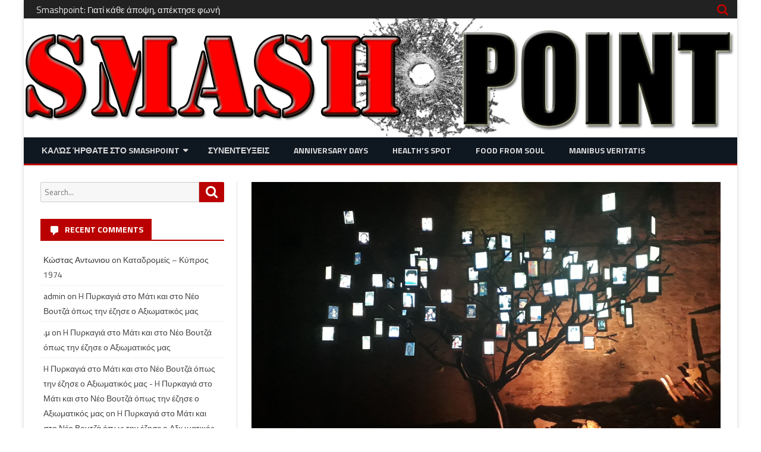

--- FILE ---
content_type: text/html; charset=UTF-8
request_url: https://www.smashpoint.gr/guest-hour/4355/
body_size: 69507
content:
<!DOCTYPE html>
<html dir="ltr" lang="en" prefix="og: https://ogp.me/ns#">
<head>
<meta charset="UTF-8" />
<meta name="viewport" content="width=device-width" />
<link rel="profile" href="http://gmpg.org/xfn/11" />
<link rel="pingback" href="https://www.smashpoint.gr/xmlrpc.php" />

<title>Έκθεση: Οι βομβαρδισμοί στη Γιουγκοσλαβία το 1999 | Smashpoint</title>

		<!-- All in One SEO 4.8.5 - aioseo.com -->
	<meta name="robots" content="max-image-preview:large" />
	<meta name="author" content="admin"/>
	<link rel="canonical" href="https://www.smashpoint.gr/guest-hour/4355/" />
	<meta name="generator" content="All in One SEO (AIOSEO) 4.8.5" />
		<meta property="og:locale" content="en_US" />
		<meta property="og:site_name" content="Smashpoint | Όπου κάθε Άποψη απέκτησε Φωνή!" />
		<meta property="og:type" content="article" />
		<meta property="og:title" content="Έκθεση: Οι βομβαρδισμοί στη Γιουγκοσλαβία το 1999 | Smashpoint" />
		<meta property="og:url" content="https://www.smashpoint.gr/guest-hour/4355/" />
		<meta property="og:image" content="https://www.smashpoint.gr/wp-content/uploads/2017/09/sp-512.png" />
		<meta property="og:image:secure_url" content="https://www.smashpoint.gr/wp-content/uploads/2017/09/sp-512.png" />
		<meta property="article:published_time" content="2019-07-25T12:37:30+00:00" />
		<meta property="article:modified_time" content="2019-07-25T13:20:05+00:00" />
		<meta name="twitter:card" content="summary" />
		<meta name="twitter:title" content="Έκθεση: Οι βομβαρδισμοί στη Γιουγκοσλαβία το 1999 | Smashpoint" />
		<meta name="twitter:image" content="https://www.smashpoint.gr/wp-content/uploads/2017/09/sp-512.png" />
		<script type="application/ld+json" class="aioseo-schema">
			{"@context":"https:\/\/schema.org","@graph":[{"@type":"Article","@id":"https:\/\/www.smashpoint.gr\/guest-hour\/4355\/#article","name":"\u0388\u03ba\u03b8\u03b5\u03c3\u03b7: \u039f\u03b9 \u03b2\u03bf\u03bc\u03b2\u03b1\u03c1\u03b4\u03b9\u03c3\u03bc\u03bf\u03af \u03c3\u03c4\u03b7 \u0393\u03b9\u03bf\u03c5\u03b3\u03ba\u03bf\u03c3\u03bb\u03b1\u03b2\u03af\u03b1 \u03c4\u03bf 1999 | Smashpoint","headline":"\u0388\u03ba\u03b8\u03b5\u03c3\u03b7: \u039f\u03b9 \u03b2\u03bf\u03bc\u03b2\u03b1\u03c1\u03b4\u03b9\u03c3\u03bc\u03bf\u03af \u03c3\u03c4\u03b7 \u0393\u03b9\u03bf\u03c5\u03b3\u03ba\u03bf\u03c3\u03bb\u03b1\u03b2\u03af\u03b1 \u03c4\u03bf 1999","author":{"@id":"https:\/\/www.smashpoint.gr\/author\/admin\/#author"},"publisher":{"@id":"https:\/\/www.smashpoint.gr\/#organization"},"image":{"@type":"ImageObject","url":"https:\/\/www.smashpoint.gr\/wp-content\/uploads\/2019\/07\/thumbnail_20190503_133152.jpg","width":1280,"height":720},"datePublished":"2019-07-25T15:37:30+03:00","dateModified":"2019-07-25T16:20:05+03:00","inLanguage":"en","mainEntityOfPage":{"@id":"https:\/\/www.smashpoint.gr\/guest-hour\/4355\/#webpage"},"isPartOf":{"@id":"https:\/\/www.smashpoint.gr\/guest-hour\/4355\/#webpage"},"articleSection":"02_Eksoteriko, 03_\u0391\u03c0\u03cc\u03c8\u03b5\u03b9\u03c2, 05_\u0394\u03b9\u03b1\u03c3\u03ba\u03ad\u03b4\u03b1\u03c3\u03b7, Guest Hour, \u0391\u03bd\u03b1\u03ba\u03bf\u03b9\u03bd\u03ce\u03c3\u03b5\u03b9\u03c2, \u0395\u03ba\u03b8\u03ad\u03c3\u03b5\u03b9\u03c2, Albanians, anniversary, army, Austria, Belgrade, crime, defence, European Union, exhibition, Germany, kossovo, NATO, russia, Serbia, soldiers, Switzerland, USA, war, weapons, \u03b1\u03b5\u03c1\u03bf\u03c3\u03ba\u03ac\u03c6\u03b7, \u0391\u03bb\u03b2\u03b1\u03bd\u03bf\u03af, \u0391\u03bc\u03b5\u03c1\u03b9\u03ba\u03ae, \u0391\u03c5\u03c3\u03c4\u03c1\u03af\u03b1, \u0392\u03b5\u03bb\u03b9\u03b3\u03c1\u03ac\u03b4\u03b9, \u0393\u03b5\u03c1\u03bc\u03b1\u03bd\u03af\u03b1, \u0393\u03b9\u03bf\u03c5\u03b3\u03ba\u03bf\u03c3\u03bb\u03b1\u03b2\u03af\u03b1, \u03ad\u03b3\u03ba\u03bb\u03b7\u03bc\u03b1, \u03b5\u03ba\u03b8\u03b5\u03c3\u03b7, \u0395\u03bb\u03b2\u03b5\u03c4\u03af\u03b1, \u0395\u03c5\u03c1\u03c9\u03c0\u03b1\u03b9\u03ba\u03ae \u0388\u03bd\u03c9\u03c3\u03b7, \u039a\u03bf\u03c3\u03bf\u03b2\u03bf, \u03cc\u03c0\u03bb\u03b1, \u03a0\u03cc\u03bb\u03b5\u03bc\u03bf\u03c2, \u03a1\u03c9\u03c3\u03af\u03b1, \u03a3\u03b5\u03c1\u03b2\u03af\u03b1, \u03c3\u03c4\u03c1\u03b1\u03c4\u03af\u03c9\u03c4\u03b5\u03c2, \u03a3\u03c4\u03c1\u03b1\u03c4\u03cc\u03c2"},{"@type":"BreadcrumbList","@id":"https:\/\/www.smashpoint.gr\/guest-hour\/4355\/#breadcrumblist","itemListElement":[{"@type":"ListItem","@id":"https:\/\/www.smashpoint.gr#listItem","position":1,"name":"Home","item":"https:\/\/www.smashpoint.gr","nextItem":{"@type":"ListItem","@id":"https:\/\/www.smashpoint.gr\/category\/entertainment\/#listItem","name":"05_\u0394\u03b9\u03b1\u03c3\u03ba\u03ad\u03b4\u03b1\u03c3\u03b7"}},{"@type":"ListItem","@id":"https:\/\/www.smashpoint.gr\/category\/entertainment\/#listItem","position":2,"name":"05_\u0394\u03b9\u03b1\u03c3\u03ba\u03ad\u03b4\u03b1\u03c3\u03b7","item":"https:\/\/www.smashpoint.gr\/category\/entertainment\/","nextItem":{"@type":"ListItem","@id":"https:\/\/www.smashpoint.gr\/category\/entertainment\/%ce%b5%ce%ba%ce%b8%ce%ad%cf%83%ce%b5%ce%b9%cf%82\/#listItem","name":"\u0395\u03ba\u03b8\u03ad\u03c3\u03b5\u03b9\u03c2"},"previousItem":{"@type":"ListItem","@id":"https:\/\/www.smashpoint.gr#listItem","name":"Home"}},{"@type":"ListItem","@id":"https:\/\/www.smashpoint.gr\/category\/entertainment\/%ce%b5%ce%ba%ce%b8%ce%ad%cf%83%ce%b5%ce%b9%cf%82\/#listItem","position":3,"name":"\u0395\u03ba\u03b8\u03ad\u03c3\u03b5\u03b9\u03c2","item":"https:\/\/www.smashpoint.gr\/category\/entertainment\/%ce%b5%ce%ba%ce%b8%ce%ad%cf%83%ce%b5%ce%b9%cf%82\/","nextItem":{"@type":"ListItem","@id":"https:\/\/www.smashpoint.gr\/guest-hour\/4355\/#listItem","name":"\u0388\u03ba\u03b8\u03b5\u03c3\u03b7: \u039f\u03b9 \u03b2\u03bf\u03bc\u03b2\u03b1\u03c1\u03b4\u03b9\u03c3\u03bc\u03bf\u03af \u03c3\u03c4\u03b7 \u0393\u03b9\u03bf\u03c5\u03b3\u03ba\u03bf\u03c3\u03bb\u03b1\u03b2\u03af\u03b1 \u03c4\u03bf 1999"},"previousItem":{"@type":"ListItem","@id":"https:\/\/www.smashpoint.gr\/category\/entertainment\/#listItem","name":"05_\u0394\u03b9\u03b1\u03c3\u03ba\u03ad\u03b4\u03b1\u03c3\u03b7"}},{"@type":"ListItem","@id":"https:\/\/www.smashpoint.gr\/guest-hour\/4355\/#listItem","position":4,"name":"\u0388\u03ba\u03b8\u03b5\u03c3\u03b7: \u039f\u03b9 \u03b2\u03bf\u03bc\u03b2\u03b1\u03c1\u03b4\u03b9\u03c3\u03bc\u03bf\u03af \u03c3\u03c4\u03b7 \u0393\u03b9\u03bf\u03c5\u03b3\u03ba\u03bf\u03c3\u03bb\u03b1\u03b2\u03af\u03b1 \u03c4\u03bf 1999","previousItem":{"@type":"ListItem","@id":"https:\/\/www.smashpoint.gr\/category\/entertainment\/%ce%b5%ce%ba%ce%b8%ce%ad%cf%83%ce%b5%ce%b9%cf%82\/#listItem","name":"\u0395\u03ba\u03b8\u03ad\u03c3\u03b5\u03b9\u03c2"}}]},{"@type":"Organization","@id":"https:\/\/www.smashpoint.gr\/#organization","name":"Smashpoint","description":"\u038c\u03c0\u03bf\u03c5 \u03ba\u03ac\u03b8\u03b5 \u0386\u03c0\u03bf\u03c8\u03b7 \u03b1\u03c0\u03ad\u03ba\u03c4\u03b7\u03c3\u03b5 \u03a6\u03c9\u03bd\u03ae!","url":"https:\/\/www.smashpoint.gr\/","logo":{"@type":"ImageObject","url":"https:\/\/www.smashpoint.gr\/wp-content\/uploads\/2017\/09\/sp-512.png","@id":"https:\/\/www.smashpoint.gr\/guest-hour\/4355\/#organizationLogo","width":512,"height":512},"image":{"@id":"https:\/\/www.smashpoint.gr\/guest-hour\/4355\/#organizationLogo"}},{"@type":"Person","@id":"https:\/\/www.smashpoint.gr\/author\/admin\/#author","url":"https:\/\/www.smashpoint.gr\/author\/admin\/","name":"admin","image":{"@type":"ImageObject","@id":"https:\/\/www.smashpoint.gr\/guest-hour\/4355\/#authorImage","url":"https:\/\/secure.gravatar.com\/avatar\/44bb6d953bc181e5e53ba6b205474912?s=96&d=mm&r=g","width":96,"height":96,"caption":"admin"}},{"@type":"WebPage","@id":"https:\/\/www.smashpoint.gr\/guest-hour\/4355\/#webpage","url":"https:\/\/www.smashpoint.gr\/guest-hour\/4355\/","name":"\u0388\u03ba\u03b8\u03b5\u03c3\u03b7: \u039f\u03b9 \u03b2\u03bf\u03bc\u03b2\u03b1\u03c1\u03b4\u03b9\u03c3\u03bc\u03bf\u03af \u03c3\u03c4\u03b7 \u0393\u03b9\u03bf\u03c5\u03b3\u03ba\u03bf\u03c3\u03bb\u03b1\u03b2\u03af\u03b1 \u03c4\u03bf 1999 | Smashpoint","inLanguage":"en","isPartOf":{"@id":"https:\/\/www.smashpoint.gr\/#website"},"breadcrumb":{"@id":"https:\/\/www.smashpoint.gr\/guest-hour\/4355\/#breadcrumblist"},"author":{"@id":"https:\/\/www.smashpoint.gr\/author\/admin\/#author"},"creator":{"@id":"https:\/\/www.smashpoint.gr\/author\/admin\/#author"},"image":{"@type":"ImageObject","url":"https:\/\/www.smashpoint.gr\/wp-content\/uploads\/2019\/07\/thumbnail_20190503_133152.jpg","@id":"https:\/\/www.smashpoint.gr\/guest-hour\/4355\/#mainImage","width":1280,"height":720},"primaryImageOfPage":{"@id":"https:\/\/www.smashpoint.gr\/guest-hour\/4355\/#mainImage"},"datePublished":"2019-07-25T15:37:30+03:00","dateModified":"2019-07-25T16:20:05+03:00"},{"@type":"WebSite","@id":"https:\/\/www.smashpoint.gr\/#website","url":"https:\/\/www.smashpoint.gr\/","name":"Smashpoint","description":"\u038c\u03c0\u03bf\u03c5 \u03ba\u03ac\u03b8\u03b5 \u0386\u03c0\u03bf\u03c8\u03b7 \u03b1\u03c0\u03ad\u03ba\u03c4\u03b7\u03c3\u03b5 \u03a6\u03c9\u03bd\u03ae!","inLanguage":"en","publisher":{"@id":"https:\/\/www.smashpoint.gr\/#organization"}}]}
		</script>
		<!-- All in One SEO -->

<link rel='dns-prefetch' href='//fonts.googleapis.com' />
<link href='https://fonts.gstatic.com' crossorigin rel='preconnect' />
<link rel="alternate" type="application/rss+xml" title="Smashpoint &raquo; Feed" href="https://www.smashpoint.gr/feed/" />
<link rel="alternate" type="application/rss+xml" title="Smashpoint &raquo; Comments Feed" href="https://www.smashpoint.gr/comments/feed/" />
<link rel="alternate" type="application/rss+xml" title="Smashpoint &raquo; Έκθεση: Οι βομβαρδισμοί στη Γιουγκοσλαβία το 1999 Comments Feed" href="https://www.smashpoint.gr/guest-hour/4355/feed/" />
		<!-- This site uses the Google Analytics by MonsterInsights plugin v9.6.1 - Using Analytics tracking - https://www.monsterinsights.com/ -->
		<!-- Note: MonsterInsights is not currently configured on this site. The site owner needs to authenticate with Google Analytics in the MonsterInsights settings panel. -->
					<!-- No tracking code set -->
				<!-- / Google Analytics by MonsterInsights -->
		<script type="text/javascript">
window._wpemojiSettings = {"baseUrl":"https:\/\/s.w.org\/images\/core\/emoji\/14.0.0\/72x72\/","ext":".png","svgUrl":"https:\/\/s.w.org\/images\/core\/emoji\/14.0.0\/svg\/","svgExt":".svg","source":{"concatemoji":"https:\/\/www.smashpoint.gr\/wp-includes\/js\/wp-emoji-release.min.js?ver=6.3.7"}};
/*! This file is auto-generated */
!function(i,n){var o,s,e;function c(e){try{var t={supportTests:e,timestamp:(new Date).valueOf()};sessionStorage.setItem(o,JSON.stringify(t))}catch(e){}}function p(e,t,n){e.clearRect(0,0,e.canvas.width,e.canvas.height),e.fillText(t,0,0);var t=new Uint32Array(e.getImageData(0,0,e.canvas.width,e.canvas.height).data),r=(e.clearRect(0,0,e.canvas.width,e.canvas.height),e.fillText(n,0,0),new Uint32Array(e.getImageData(0,0,e.canvas.width,e.canvas.height).data));return t.every(function(e,t){return e===r[t]})}function u(e,t,n){switch(t){case"flag":return n(e,"\ud83c\udff3\ufe0f\u200d\u26a7\ufe0f","\ud83c\udff3\ufe0f\u200b\u26a7\ufe0f")?!1:!n(e,"\ud83c\uddfa\ud83c\uddf3","\ud83c\uddfa\u200b\ud83c\uddf3")&&!n(e,"\ud83c\udff4\udb40\udc67\udb40\udc62\udb40\udc65\udb40\udc6e\udb40\udc67\udb40\udc7f","\ud83c\udff4\u200b\udb40\udc67\u200b\udb40\udc62\u200b\udb40\udc65\u200b\udb40\udc6e\u200b\udb40\udc67\u200b\udb40\udc7f");case"emoji":return!n(e,"\ud83e\udef1\ud83c\udffb\u200d\ud83e\udef2\ud83c\udfff","\ud83e\udef1\ud83c\udffb\u200b\ud83e\udef2\ud83c\udfff")}return!1}function f(e,t,n){var r="undefined"!=typeof WorkerGlobalScope&&self instanceof WorkerGlobalScope?new OffscreenCanvas(300,150):i.createElement("canvas"),a=r.getContext("2d",{willReadFrequently:!0}),o=(a.textBaseline="top",a.font="600 32px Arial",{});return e.forEach(function(e){o[e]=t(a,e,n)}),o}function t(e){var t=i.createElement("script");t.src=e,t.defer=!0,i.head.appendChild(t)}"undefined"!=typeof Promise&&(o="wpEmojiSettingsSupports",s=["flag","emoji"],n.supports={everything:!0,everythingExceptFlag:!0},e=new Promise(function(e){i.addEventListener("DOMContentLoaded",e,{once:!0})}),new Promise(function(t){var n=function(){try{var e=JSON.parse(sessionStorage.getItem(o));if("object"==typeof e&&"number"==typeof e.timestamp&&(new Date).valueOf()<e.timestamp+604800&&"object"==typeof e.supportTests)return e.supportTests}catch(e){}return null}();if(!n){if("undefined"!=typeof Worker&&"undefined"!=typeof OffscreenCanvas&&"undefined"!=typeof URL&&URL.createObjectURL&&"undefined"!=typeof Blob)try{var e="postMessage("+f.toString()+"("+[JSON.stringify(s),u.toString(),p.toString()].join(",")+"));",r=new Blob([e],{type:"text/javascript"}),a=new Worker(URL.createObjectURL(r),{name:"wpTestEmojiSupports"});return void(a.onmessage=function(e){c(n=e.data),a.terminate(),t(n)})}catch(e){}c(n=f(s,u,p))}t(n)}).then(function(e){for(var t in e)n.supports[t]=e[t],n.supports.everything=n.supports.everything&&n.supports[t],"flag"!==t&&(n.supports.everythingExceptFlag=n.supports.everythingExceptFlag&&n.supports[t]);n.supports.everythingExceptFlag=n.supports.everythingExceptFlag&&!n.supports.flag,n.DOMReady=!1,n.readyCallback=function(){n.DOMReady=!0}}).then(function(){return e}).then(function(){var e;n.supports.everything||(n.readyCallback(),(e=n.source||{}).concatemoji?t(e.concatemoji):e.wpemoji&&e.twemoji&&(t(e.twemoji),t(e.wpemoji)))}))}((window,document),window._wpemojiSettings);
</script>
<style type="text/css">
img.wp-smiley,
img.emoji {
	display: inline !important;
	border: none !important;
	box-shadow: none !important;
	height: 1em !important;
	width: 1em !important;
	margin: 0 0.07em !important;
	vertical-align: -0.1em !important;
	background: none !important;
	padding: 0 !important;
}
</style>
	<link rel='stylesheet' id='dashicons-css' href='https://www.smashpoint.gr/wp-includes/css/dashicons.min.css?ver=6.3.7' type='text/css' media='all' />
<link rel='stylesheet' id='post-views-counter-frontend-css' href='https://www.smashpoint.gr/wp-content/plugins/post-views-counter/css/frontend.min.css?ver=1.5.5' type='text/css' media='all' />
<link rel='stylesheet' id='wp-block-library-css' href='https://www.smashpoint.gr/wp-includes/css/dist/block-library/style.min.css?ver=6.3.7' type='text/css' media='all' />
<style id='classic-theme-styles-inline-css' type='text/css'>
/*! This file is auto-generated */
.wp-block-button__link{color:#fff;background-color:#32373c;border-radius:9999px;box-shadow:none;text-decoration:none;padding:calc(.667em + 2px) calc(1.333em + 2px);font-size:1.125em}.wp-block-file__button{background:#32373c;color:#fff;text-decoration:none}
</style>
<style id='global-styles-inline-css' type='text/css'>
body{--wp--preset--color--black: #000000;--wp--preset--color--cyan-bluish-gray: #abb8c3;--wp--preset--color--white: #ffffff;--wp--preset--color--pale-pink: #f78da7;--wp--preset--color--vivid-red: #cf2e2e;--wp--preset--color--luminous-vivid-orange: #ff6900;--wp--preset--color--luminous-vivid-amber: #fcb900;--wp--preset--color--light-green-cyan: #7bdcb5;--wp--preset--color--vivid-green-cyan: #00d084;--wp--preset--color--pale-cyan-blue: #8ed1fc;--wp--preset--color--vivid-cyan-blue: #0693e3;--wp--preset--color--vivid-purple: #9b51e0;--wp--preset--gradient--vivid-cyan-blue-to-vivid-purple: linear-gradient(135deg,rgba(6,147,227,1) 0%,rgb(155,81,224) 100%);--wp--preset--gradient--light-green-cyan-to-vivid-green-cyan: linear-gradient(135deg,rgb(122,220,180) 0%,rgb(0,208,130) 100%);--wp--preset--gradient--luminous-vivid-amber-to-luminous-vivid-orange: linear-gradient(135deg,rgba(252,185,0,1) 0%,rgba(255,105,0,1) 100%);--wp--preset--gradient--luminous-vivid-orange-to-vivid-red: linear-gradient(135deg,rgba(255,105,0,1) 0%,rgb(207,46,46) 100%);--wp--preset--gradient--very-light-gray-to-cyan-bluish-gray: linear-gradient(135deg,rgb(238,238,238) 0%,rgb(169,184,195) 100%);--wp--preset--gradient--cool-to-warm-spectrum: linear-gradient(135deg,rgb(74,234,220) 0%,rgb(151,120,209) 20%,rgb(207,42,186) 40%,rgb(238,44,130) 60%,rgb(251,105,98) 80%,rgb(254,248,76) 100%);--wp--preset--gradient--blush-light-purple: linear-gradient(135deg,rgb(255,206,236) 0%,rgb(152,150,240) 100%);--wp--preset--gradient--blush-bordeaux: linear-gradient(135deg,rgb(254,205,165) 0%,rgb(254,45,45) 50%,rgb(107,0,62) 100%);--wp--preset--gradient--luminous-dusk: linear-gradient(135deg,rgb(255,203,112) 0%,rgb(199,81,192) 50%,rgb(65,88,208) 100%);--wp--preset--gradient--pale-ocean: linear-gradient(135deg,rgb(255,245,203) 0%,rgb(182,227,212) 50%,rgb(51,167,181) 100%);--wp--preset--gradient--electric-grass: linear-gradient(135deg,rgb(202,248,128) 0%,rgb(113,206,126) 100%);--wp--preset--gradient--midnight: linear-gradient(135deg,rgb(2,3,129) 0%,rgb(40,116,252) 100%);--wp--preset--font-size--small: 13px;--wp--preset--font-size--medium: 20px;--wp--preset--font-size--large: 36px;--wp--preset--font-size--x-large: 42px;--wp--preset--spacing--20: 0.44rem;--wp--preset--spacing--30: 0.67rem;--wp--preset--spacing--40: 1rem;--wp--preset--spacing--50: 1.5rem;--wp--preset--spacing--60: 2.25rem;--wp--preset--spacing--70: 3.38rem;--wp--preset--spacing--80: 5.06rem;--wp--preset--shadow--natural: 6px 6px 9px rgba(0, 0, 0, 0.2);--wp--preset--shadow--deep: 12px 12px 50px rgba(0, 0, 0, 0.4);--wp--preset--shadow--sharp: 6px 6px 0px rgba(0, 0, 0, 0.2);--wp--preset--shadow--outlined: 6px 6px 0px -3px rgba(255, 255, 255, 1), 6px 6px rgba(0, 0, 0, 1);--wp--preset--shadow--crisp: 6px 6px 0px rgba(0, 0, 0, 1);}:where(.is-layout-flex){gap: 0.5em;}:where(.is-layout-grid){gap: 0.5em;}body .is-layout-flow > .alignleft{float: left;margin-inline-start: 0;margin-inline-end: 2em;}body .is-layout-flow > .alignright{float: right;margin-inline-start: 2em;margin-inline-end: 0;}body .is-layout-flow > .aligncenter{margin-left: auto !important;margin-right: auto !important;}body .is-layout-constrained > .alignleft{float: left;margin-inline-start: 0;margin-inline-end: 2em;}body .is-layout-constrained > .alignright{float: right;margin-inline-start: 2em;margin-inline-end: 0;}body .is-layout-constrained > .aligncenter{margin-left: auto !important;margin-right: auto !important;}body .is-layout-constrained > :where(:not(.alignleft):not(.alignright):not(.alignfull)){max-width: var(--wp--style--global--content-size);margin-left: auto !important;margin-right: auto !important;}body .is-layout-constrained > .alignwide{max-width: var(--wp--style--global--wide-size);}body .is-layout-flex{display: flex;}body .is-layout-flex{flex-wrap: wrap;align-items: center;}body .is-layout-flex > *{margin: 0;}body .is-layout-grid{display: grid;}body .is-layout-grid > *{margin: 0;}:where(.wp-block-columns.is-layout-flex){gap: 2em;}:where(.wp-block-columns.is-layout-grid){gap: 2em;}:where(.wp-block-post-template.is-layout-flex){gap: 1.25em;}:where(.wp-block-post-template.is-layout-grid){gap: 1.25em;}.has-black-color{color: var(--wp--preset--color--black) !important;}.has-cyan-bluish-gray-color{color: var(--wp--preset--color--cyan-bluish-gray) !important;}.has-white-color{color: var(--wp--preset--color--white) !important;}.has-pale-pink-color{color: var(--wp--preset--color--pale-pink) !important;}.has-vivid-red-color{color: var(--wp--preset--color--vivid-red) !important;}.has-luminous-vivid-orange-color{color: var(--wp--preset--color--luminous-vivid-orange) !important;}.has-luminous-vivid-amber-color{color: var(--wp--preset--color--luminous-vivid-amber) !important;}.has-light-green-cyan-color{color: var(--wp--preset--color--light-green-cyan) !important;}.has-vivid-green-cyan-color{color: var(--wp--preset--color--vivid-green-cyan) !important;}.has-pale-cyan-blue-color{color: var(--wp--preset--color--pale-cyan-blue) !important;}.has-vivid-cyan-blue-color{color: var(--wp--preset--color--vivid-cyan-blue) !important;}.has-vivid-purple-color{color: var(--wp--preset--color--vivid-purple) !important;}.has-black-background-color{background-color: var(--wp--preset--color--black) !important;}.has-cyan-bluish-gray-background-color{background-color: var(--wp--preset--color--cyan-bluish-gray) !important;}.has-white-background-color{background-color: var(--wp--preset--color--white) !important;}.has-pale-pink-background-color{background-color: var(--wp--preset--color--pale-pink) !important;}.has-vivid-red-background-color{background-color: var(--wp--preset--color--vivid-red) !important;}.has-luminous-vivid-orange-background-color{background-color: var(--wp--preset--color--luminous-vivid-orange) !important;}.has-luminous-vivid-amber-background-color{background-color: var(--wp--preset--color--luminous-vivid-amber) !important;}.has-light-green-cyan-background-color{background-color: var(--wp--preset--color--light-green-cyan) !important;}.has-vivid-green-cyan-background-color{background-color: var(--wp--preset--color--vivid-green-cyan) !important;}.has-pale-cyan-blue-background-color{background-color: var(--wp--preset--color--pale-cyan-blue) !important;}.has-vivid-cyan-blue-background-color{background-color: var(--wp--preset--color--vivid-cyan-blue) !important;}.has-vivid-purple-background-color{background-color: var(--wp--preset--color--vivid-purple) !important;}.has-black-border-color{border-color: var(--wp--preset--color--black) !important;}.has-cyan-bluish-gray-border-color{border-color: var(--wp--preset--color--cyan-bluish-gray) !important;}.has-white-border-color{border-color: var(--wp--preset--color--white) !important;}.has-pale-pink-border-color{border-color: var(--wp--preset--color--pale-pink) !important;}.has-vivid-red-border-color{border-color: var(--wp--preset--color--vivid-red) !important;}.has-luminous-vivid-orange-border-color{border-color: var(--wp--preset--color--luminous-vivid-orange) !important;}.has-luminous-vivid-amber-border-color{border-color: var(--wp--preset--color--luminous-vivid-amber) !important;}.has-light-green-cyan-border-color{border-color: var(--wp--preset--color--light-green-cyan) !important;}.has-vivid-green-cyan-border-color{border-color: var(--wp--preset--color--vivid-green-cyan) !important;}.has-pale-cyan-blue-border-color{border-color: var(--wp--preset--color--pale-cyan-blue) !important;}.has-vivid-cyan-blue-border-color{border-color: var(--wp--preset--color--vivid-cyan-blue) !important;}.has-vivid-purple-border-color{border-color: var(--wp--preset--color--vivid-purple) !important;}.has-vivid-cyan-blue-to-vivid-purple-gradient-background{background: var(--wp--preset--gradient--vivid-cyan-blue-to-vivid-purple) !important;}.has-light-green-cyan-to-vivid-green-cyan-gradient-background{background: var(--wp--preset--gradient--light-green-cyan-to-vivid-green-cyan) !important;}.has-luminous-vivid-amber-to-luminous-vivid-orange-gradient-background{background: var(--wp--preset--gradient--luminous-vivid-amber-to-luminous-vivid-orange) !important;}.has-luminous-vivid-orange-to-vivid-red-gradient-background{background: var(--wp--preset--gradient--luminous-vivid-orange-to-vivid-red) !important;}.has-very-light-gray-to-cyan-bluish-gray-gradient-background{background: var(--wp--preset--gradient--very-light-gray-to-cyan-bluish-gray) !important;}.has-cool-to-warm-spectrum-gradient-background{background: var(--wp--preset--gradient--cool-to-warm-spectrum) !important;}.has-blush-light-purple-gradient-background{background: var(--wp--preset--gradient--blush-light-purple) !important;}.has-blush-bordeaux-gradient-background{background: var(--wp--preset--gradient--blush-bordeaux) !important;}.has-luminous-dusk-gradient-background{background: var(--wp--preset--gradient--luminous-dusk) !important;}.has-pale-ocean-gradient-background{background: var(--wp--preset--gradient--pale-ocean) !important;}.has-electric-grass-gradient-background{background: var(--wp--preset--gradient--electric-grass) !important;}.has-midnight-gradient-background{background: var(--wp--preset--gradient--midnight) !important;}.has-small-font-size{font-size: var(--wp--preset--font-size--small) !important;}.has-medium-font-size{font-size: var(--wp--preset--font-size--medium) !important;}.has-large-font-size{font-size: var(--wp--preset--font-size--large) !important;}.has-x-large-font-size{font-size: var(--wp--preset--font-size--x-large) !important;}
.wp-block-navigation a:where(:not(.wp-element-button)){color: inherit;}
:where(.wp-block-post-template.is-layout-flex){gap: 1.25em;}:where(.wp-block-post-template.is-layout-grid){gap: 1.25em;}
:where(.wp-block-columns.is-layout-flex){gap: 2em;}:where(.wp-block-columns.is-layout-grid){gap: 2em;}
.wp-block-pullquote{font-size: 1.5em;line-height: 1.6;}
</style>
<link rel='stylesheet' id='viomag-fonts-css' href='https://fonts.googleapis.com/css?family=Titillium+Web:400italic,700italic,400,700&#038;subset=latin,latin-ext' type='text/css' media='all' />
<link rel='stylesheet' id='viomag-style-css' href='https://www.smashpoint.gr/wp-content/themes/viomag/style.css?ver=1.4.8' type='text/css' media='all' />
<link rel='stylesheet' id='viomag-widgets-fp-styles-css' href='https://www.smashpoint.gr/wp-content/themes/viomag/css/widgets-fp-styles.css?ver=1.4.8' type='text/css' media='all' />
<style id='viomag-widgets-fp-styles-inline-css' type='text/css'>
body.custom-font-enabled {font-family: 'Titillium Web', Arial, Verdana;}  .widget-title-tab, .mag-widget-widget-title{background-color:#BA0000; color:#fff;}
	.widget-title-tab a.rsswidget{color:#fff !important;}
	h3.widget-title, h2.widget-title { border-bottom:2px solid #BA0000;}     .excerpt-wrapper{border-left:2px solid #BA0000;} .main-navigation{background-color: #0f1721;}
	.main-navigation ul.nav-menu,
	.main-navigation div.nav-menu > ul {
		background-color:#0f1721;
	}
	.main-navigation li a {
		color:#DADADA;
	}
	.main-navigation li ul li a {
		background-color:#0f1721;
		color:#eaeaea;
	}
	.main-navigation li ul li a:hover {
		background-color:#0f1721;
		color:#BA0000;
	} 
	a {color: #BA0000;}
	a:hover {color: #BA0000;}
	.social-icon-wrapper a:hover {color: #BA0000;}
	.toggle-search {color: #BA0000;}
	.sub-title a:hover {color:#BA0000;}
	.entry-content a:visited,.comment-content a:visited {color:#BA0000;}
	button, input[type='submit'], input[type='button'], input[type='reset'] {background-color:#BA0000 !important;}
	.bypostauthor cite span {background-color:#BA0000;}
	.entry-header .entry-title a:hover {color:#BA0000 ;}
	.archive-header {border-left-color:#BA0000;}
	.main-navigation .current-menu-item > a,
	.main-navigation .current-menu-ancestor > a,
	.main-navigation .current_page_item > a,
	.main-navigation .current_page_ancestor > a {background-color: #BA0000; color:#ffffff;}
	.main-navigation li a:hover {background-color: #BA0000 !important;color:#ffffff !important;}
	.nav-menu a.selected-menu-item{background-color: #BA0000 !important; color:#ffffff !important;}
	.widget-area .widget a:hover {
		color: #BA0000 !important;
	}
	footer[role='contentinfo'] a:hover {
		color: #BA0000;
	}
	.author-info a {color: #BA0000;}
	.entry-meta a:hover {
	color: #BA0000;
	}
	.format-status .entry-header header a:hover {
		color: #BA0000;
	}
	.comments-area article header a:hover {
		color: #BA0000;
	}
	a.comment-reply-link:hover,
	a.comment-edit-link:hover {
		color: #BA0000;
	}
	.currenttext, .paginacion a:hover {background-color:#BA0000;}
	.aside{border-left-color:#BA0000 !important;}
	blockquote{border-left-color:#BA0000;}
	.logo-header-wrapper{background-color:#BA0000;}
	h3.cabeceras-fp {border-bottom-color:#BA0000;}
	.encabezados-front-page {background-color:#BA0000;}
	.icono-caja-destacados {color: #BA0000;}
	.enlace-caja-destacados:hover {background-color: #BA0000;}
	h2.comments-title {border-left-color:#BA0000;}
	.sticky-post-label{background-color: #BA0000;}
	.menu-line-top, .menu-line-bottom{border-color:#BA0000;}
	.related-post-tab-cabecera{background-color:#BA0000; color:#fff;}
	.related-posts-cabecera{border-bottom-color:#BA0000;}
	#wp-calendar a{font-weight:bold; color: #BA0000;}
</style>
<!--[if lt IE 9]>
<link rel='stylesheet' id='viomag-ie-css' href='https://www.smashpoint.gr/wp-content/themes/viomag/css/ie.css?ver=20121010' type='text/css' media='all' />
<![endif]-->
<link rel='stylesheet' id='font-awesome-css' href='https://www.smashpoint.gr/wp-content/plugins/elementor/assets/lib/font-awesome/css/font-awesome.min.css?ver=4.7.0' type='text/css' media='all' />
<link rel='stylesheet' id='recent-posts-widget-with-thumbnails-public-style-css' href='https://www.smashpoint.gr/wp-content/plugins/recent-posts-widget-with-thumbnails/public.css?ver=7.1.1' type='text/css' media='all' />
<script type='text/javascript' src='https://www.smashpoint.gr/wp-includes/js/jquery/jquery.min.js?ver=3.7.0' id='jquery-core-js'></script>
<script type='text/javascript' src='https://www.smashpoint.gr/wp-includes/js/jquery/jquery-migrate.min.js?ver=3.4.1' id='jquery-migrate-js'></script>
<link rel="https://api.w.org/" href="https://www.smashpoint.gr/wp-json/" /><link rel="alternate" type="application/json" href="https://www.smashpoint.gr/wp-json/wp/v2/posts/4355" /><link rel="EditURI" type="application/rsd+xml" title="RSD" href="https://www.smashpoint.gr/xmlrpc.php?rsd" />
<meta name="generator" content="WordPress 6.3.7" />
<link rel='shortlink' href='https://www.smashpoint.gr/?p=4355' />
<link rel="alternate" type="application/json+oembed" href="https://www.smashpoint.gr/wp-json/oembed/1.0/embed?url=https%3A%2F%2Fwww.smashpoint.gr%2Fguest-hour%2F4355%2F" />
<link rel="alternate" type="text/xml+oembed" href="https://www.smashpoint.gr/wp-json/oembed/1.0/embed?url=https%3A%2F%2Fwww.smashpoint.gr%2Fguest-hour%2F4355%2F&#038;format=xml" />
<style type="text/css" media="screen">.menu-item.hide_this_item{ display:none !important; }</style><meta name="generator" content="Elementor 3.19.4; features: e_optimized_assets_loading, additional_custom_breakpoints, block_editor_assets_optimize, e_image_loading_optimization; settings: css_print_method-external, google_font-enabled, font_display-auto">
<style type="text/css">.recentcomments a{display:inline !important;padding:0 !important;margin:0 !important;}</style>
<style type="text/css"></style>
	<style type="text/css" id="viomag-header-css">
			.site-title,
		.site-description {
			position: absolute;
			clip: rect(1px 1px 1px 1px); /* IE7 */
			clip: rect(1px, 1px, 1px, 1px);
		}
		</style>
	<style>
.synved-social-resolution-single {
display: inline-block;
}
.synved-social-resolution-normal {
display: inline-block;
}
.synved-social-resolution-hidef {
display: none;
}

@media only screen and (min--moz-device-pixel-ratio: 2),
only screen and (-o-min-device-pixel-ratio: 2/1),
only screen and (-webkit-min-device-pixel-ratio: 2),
only screen and (min-device-pixel-ratio: 2),
only screen and (min-resolution: 2dppx),
only screen and (min-resolution: 192dpi) {
	.synved-social-resolution-normal {
	display: none;
	}
	.synved-social-resolution-hidef {
	display: inline-block;
	}
}
</style><link rel="icon" href="https://www.smashpoint.gr/wp-content/uploads/2017/09/cropped-sp-512-32x32.png" sizes="32x32" />
<link rel="icon" href="https://www.smashpoint.gr/wp-content/uploads/2017/09/cropped-sp-512-192x192.png" sizes="192x192" />
<link rel="apple-touch-icon" href="https://www.smashpoint.gr/wp-content/uploads/2017/09/cropped-sp-512-180x180.png" />
<meta name="msapplication-TileImage" content="https://www.smashpoint.gr/wp-content/uploads/2017/09/cropped-sp-512-270x270.png" />
</head>

<body class="post-template-default single single-post postid-4355 single-format-standard wp-custom-logo custom-background-white custom-font-enabled single-author elementor-default elementor-kit-4922">

<div id="page" class="hfeed site">

	<header id="masthead" class="site-header" role="banner">

		<div class="top-bar">
		
		<div class="boton-menu-movil"><i class="fa fa-align-justify"></i></div>

			<div class="top-bar-custom-text">
				Smashpoint: Γιατί κάθε άποψη, απέκτησε φωνή			</div>

		<div class="toggle-search"><i class="fa fa-search"></i></div>

		<div class="social-icon-wrapper">
			<div class="top-bar-iconos-sociales">
								</div><!-- .top-bar-iconos-sociales -->
		</div><!-- .social-icon-wrapper -->
	</div><!-- .top-bar -->

	<div class="wrapper-search-top-bar">
		<div class="search-top-bar">
			<div>
		<form method="get" id="searchform-toggle" action="https://www.smashpoint.gr/">
			<label for="s" class="assistive-text">Search</label>
			<input type="search" class="txt-search" name="s" id="s"  placeholder="Search..." />
			<input type="submit" name="submit" id="btn-search" value="Search" />
		</form>
</div>
		</div>
	</div>
			<div style="position:relative">
				<div id="menu-movil">
	<div class="search-form-movil">
		<form method="get" id="searchform-movil" action="https://www.smashpoint.gr/">
			<label for="s" class="assistive-text">Search</label>
			<input type="search" class="txt-search-movil" placeholder="Search..." name="s" id="sm" />
			<input type="submit" name="submit" id="btn-search-movil" value="Search" />
		</form>
	</div><!-- search-form-movil -->

	<div class="menu-movil-enlaces">
		<div class="menu-main-menu-container"><ul id="menu-main-menu" class="nav-menu"><li id="menu-item-4845" class="menu-item menu-item-type-post_type menu-item-object-page menu-item-home menu-item-has-children menu-item-4845"><a href="https://www.smashpoint.gr/">Καλώς ήρθατε στο SMASHPOINT</a>
<ul class="sub-menu">
	<li id="menu-item-2783" class="menu-item menu-item-type-post_type menu-item-object-page menu-item-has-children menu-item-2783"><a href="https://www.smashpoint.gr/epikairotita/">Επικαιρότητα</a>
	<ul class="sub-menu">
		<li id="menu-item-2782" class="menu-item menu-item-type-post_type menu-item-object-page menu-item-2782"><a href="https://www.smashpoint.gr/apopseis/">Απόψεις</a></li>
		<li id="menu-item-2784" class="menu-item menu-item-type-post_type menu-item-object-page menu-item-2784"><a href="https://www.smashpoint.gr/%ce%b4%ce%b9%ce%b1%cf%83%ce%ba%ce%ad%ce%b4%ce%b1%cf%83%ce%b7-lifestyle/">Διασκέδαση – Lifestyle</a></li>
	</ul>
</li>
</ul>
</li>
<li id="menu-item-2786" class="menu-item menu-item-type-post_type menu-item-object-page menu-item-2786"><a href="https://www.smashpoint.gr/sinentefxeis/">Συνεντευξεις</a></li>
<li id="menu-item-2788" class="menu-item menu-item-type-post_type menu-item-object-page menu-item-2788"><a href="https://www.smashpoint.gr/%cf%83%ce%b7%ce%bc%ce%b1%ce%bd%cf%84%ce%b9%ce%ba%ce%ad%cf%82-%ce%b7%ce%bc%ce%ad%cf%81%ce%b5%cf%82/">Anniversary Days</a></li>
<li id="menu-item-2789" class="menu-item menu-item-type-post_type menu-item-object-page menu-item-2789"><a href="https://www.smashpoint.gr/healths-spot/">Health&#8217;s Spot</a></li>
<li id="menu-item-5061" class="menu-item menu-item-type-post_type menu-item-object-page menu-item-5061"><a href="https://www.smashpoint.gr/food-from-soul/">Food from Soul</a></li>
<li id="menu-item-2793" class="menu-item menu-item-type-post_type menu-item-object-page menu-item-2793"><a href="https://www.smashpoint.gr/%cf%83%cf%84%ce%b1-%cf%87%ce%ad%cf%81%ce%b9%ce%b1-%cf%84%ce%b7%cf%82-%ce%b1%ce%bb%ce%ae%ce%b8%ce%b5%ce%b9%ce%b1%cf%82/">Manibus Veritatis</a></li>
</ul></div>	</div>
</div><!-- #menu-movil -->
			</div>
						<div class="image-header-wrapper">
				<a href="https://www.smashpoint.gr/"><img fetchpriority="high" src="https://www.smashpoint.gr/wp-content/uploads/2017/09/sp-large.png" class="header-image" width="1200" height="200" alt="Smashpoint" /></a>
			</div><!-- .image-header-wrapper -->
					<nav id="site-navigation" class="main-navigation menu-line-bottom" role="navigation">
			<a class="assistive-text" href="#content" title="Skip to content">Skip to content</a>
			<div class="menu-main-menu-container"><ul id="menu-main-menu-1" class="nav-menu"><li class="menu-item menu-item-type-post_type menu-item-object-page menu-item-home menu-item-has-children menu-item-4845"><a href="https://www.smashpoint.gr/">Καλώς ήρθατε στο SMASHPOINT</a>
<ul class="sub-menu">
	<li class="menu-item menu-item-type-post_type menu-item-object-page menu-item-has-children menu-item-2783"><a href="https://www.smashpoint.gr/epikairotita/">Επικαιρότητα</a>
	<ul class="sub-menu">
		<li class="menu-item menu-item-type-post_type menu-item-object-page menu-item-2782"><a href="https://www.smashpoint.gr/apopseis/">Απόψεις</a></li>
		<li class="menu-item menu-item-type-post_type menu-item-object-page menu-item-2784"><a href="https://www.smashpoint.gr/%ce%b4%ce%b9%ce%b1%cf%83%ce%ba%ce%ad%ce%b4%ce%b1%cf%83%ce%b7-lifestyle/">Διασκέδαση – Lifestyle</a></li>
	</ul>
</li>
</ul>
</li>
<li class="menu-item menu-item-type-post_type menu-item-object-page menu-item-2786"><a href="https://www.smashpoint.gr/sinentefxeis/">Συνεντευξεις</a></li>
<li class="menu-item menu-item-type-post_type menu-item-object-page menu-item-2788"><a href="https://www.smashpoint.gr/%cf%83%ce%b7%ce%bc%ce%b1%ce%bd%cf%84%ce%b9%ce%ba%ce%ad%cf%82-%ce%b7%ce%bc%ce%ad%cf%81%ce%b5%cf%82/">Anniversary Days</a></li>
<li class="menu-item menu-item-type-post_type menu-item-object-page menu-item-2789"><a href="https://www.smashpoint.gr/healths-spot/">Health&#8217;s Spot</a></li>
<li class="menu-item menu-item-type-post_type menu-item-object-page menu-item-5061"><a href="https://www.smashpoint.gr/food-from-soul/">Food from Soul</a></li>
<li class="menu-item menu-item-type-post_type menu-item-object-page menu-item-2793"><a href="https://www.smashpoint.gr/%cf%83%cf%84%ce%b1-%cf%87%ce%ad%cf%81%ce%b9%ce%b1-%cf%84%ce%b7%cf%82-%ce%b1%ce%bb%ce%ae%ce%b8%ce%b5%ce%b9%ce%b1%cf%82/">Manibus Veritatis</a></li>
</ul></div>		</nav><!-- #site-navigation -->
	</header><!-- #masthead -->

	<div id="main" class="wrapper">

	
	<div id="primary" class="site-content">
		<div id="content" role="main">

			
				
	<article id="post-4355" class="post-4355 post type-post status-publish format-standard has-post-thumbnail hentry category-international category-apopseis category-entertainment category-guest-hour category-18 category-14808 tag-albanians tag-anniversary tag-army tag-austria tag-belgrade tag-crime tag-defence tag-european-union tag-exhibition tag-germany tag-kossovo tag-nato tag-russia tag-serbia tag-soldiers tag-switzerland tag-usa tag-war tag-weapons tag-1864 tag-8070 tag-392 tag-6686 tag-8082 tag-324 tag-5911 tag-3238 tag-2888 tag-1302 tag-390 tag-180 tag-1290 tag-4262 tag-656 tag-5913 tag-4456 tag-1330">

		<img width="1280" height="720" src="https://www.smashpoint.gr/wp-content/uploads/2019/07/thumbnail_20190503_133152.jpg" class="attachment-full size-full wp-post-image" alt="" decoding="async" srcset="https://www.smashpoint.gr/wp-content/uploads/2019/07/thumbnail_20190503_133152.jpg 1280w, https://www.smashpoint.gr/wp-content/uploads/2019/07/thumbnail_20190503_133152-300x169.jpg 300w, https://www.smashpoint.gr/wp-content/uploads/2019/07/thumbnail_20190503_133152-768x432.jpg 768w, https://www.smashpoint.gr/wp-content/uploads/2019/07/thumbnail_20190503_133152-1024x576.jpg 1024w, https://www.smashpoint.gr/wp-content/uploads/2019/07/thumbnail_20190503_133152-624x351.jpg 624w" sizes="(max-width: 1280px) 100vw, 1280px" />			<header class="entry-header">
				<div class="entry-title-subtitle">
											<h1 class="entry-title">Έκθεση: Οι βομβαρδισμοί στη Γιουγκοσλαβία το 1999</h1>
					
					<!-- Author, date and comments -->
					<div class='sub-title'>
						<div class="autor-fecha">
							<span class="autor-in-full-posts"><i class="fa fa-user"></i> <span class='author vcard'><a class='fn' rel='author' href='https://www.smashpoint.gr/author/admin/'>admin</a></span></span>
							<span class="fecha-in-full-posts">
								&nbsp;&nbsp;<i class="fa fa-calendar-o"></i> <time class='entry-date published' datetime='2019-07-25T15:37:30+03:00'>July 25, 2019</time> <time class='updated' style='display:none;' datetime='2019-07-25T16:20:05+03:00'>July 25, 2019</time>							</span>
							<span class="comments-in-full-posts">
								&nbsp;&nbsp;<i class="fa fa-comment-o"></i> <a href="https://www.smashpoint.gr/guest-hour/4355/#respond">No Comments<span class="screen-reader-text"> on Έκθεση: Οι βομβαρδισμοί στη Γιουγκοσλαβία το 1999</span></a>							</span>
						</div><!-- autor-fecha -->
					</div><!-- .sub-title -->
				</div><!-- .entry-title-subtitle -->
			</header><!-- .entry-header -->

		
		<!-- Subtitle widget area -->
					<div class="sub-title-widget-area">
							</div><!-- .sub-title-widget-area -->
		
		
			<div class="entry-content">
				
<p>Εφέτος συμπληρώθηκαν 20 χρόνια
από τότε που το ΝΑΤΟ χωρίς λόγο βομβάρδισε την Γιουγκοσλαβία και ξεκίνησε ο
διαμελισμός της χώρας μας. Γιατί όμως φτάσαμε στο σημείο αυτό; Ποιος ήταν ο
ρόλος των ΗΠΑ, της Ρωσίας και της Ευρωπαϊκής Ένωσης; Ποια ήταν τα συμφέροντα;
Τι πραγματικά έγινε στο στρατιωτικό σκέλος;</p>



<p>Όλα αυτά τα χρόνια όλοι σιωπούσαν. &nbsp;Πλέον ήρθε ο καιρός να δοθούν τα στοιχεία για το τι πραγματικά έγινε. Φτάνει πια η σιωπή. Πρέπει η αλήθεια να λάμψει!</p>



<p>Έτσι εφέτος στο κέντρο του Βελιγραδίου, πίσω από το Υπουργείο Εθνικής Άμυνας ξεκίνησε η έκθεση για το πόλεμο του Κοσσόβου όπου αναλύονται όλα τα γεγονότα πριν, κατά την διάρκεια και μετά τους Νατοϊκούς βομβαρδισμούς και όλα είναι με <strong>ΣΤΟΙΧΕΙΑ</strong>. Στοιχεία που δείχνουν την αλήθεια που ο περισσότερος κόσμος δεν γνωρίζει. Στοιχεία που δείχνουν συμφέροντα εις βάρος της Γιουγκοσλαβίας. Τέλος στοιχεία με τις πραγματικές απώλειες των Σέρβων. Επειδή λέγονται πολλές αλήθειες και δεν είναι τυχαίο ότι για την έκθεση αντέδρασαν τόσο οι ΗΠΑ όσο και η ΕΕ. </p>



<p>Η έκθεση
περιλαμβάνει:</p>



<ul><li>Περιγραφή των γεγονότων (δυστυχώς στα Σέρβικα αλλά υπάρχουν άτομα να σας βοηθήσουν στα Αγγλικά)</li><li>Επιστολές στα Αγγλικά των κυρίων Κλίντον, Μπλαιρ, Γελτσιν, Σολάνα κ.α. όπως και λόγοι τους που δείχνουν την ύπουλη φύση τους και τέλος υποκλεμμένες συνομιλίες τους </li><li>Οπλικά συστήματα της Γιουγκοσλαβίας και αναλύσεις των επιχειρήσεων</li><li>Συντρίμμια από αεροσκάφη που καταρρίφτηκαν από τους Γιουγκοσλάβους</li><li>Μαρτυρίες Γιουγκοσλάβων στρατιωτών που πολέμησαν στην πρώτη γραμμή</li><li>Λάφυρα από τους Αλβανούς που περιλαμβάνουν στολές, εφόδια και όπλα που προμηθεύτηκαν από τους στρατούς Ελβετίας, Αυστρίας, ΗΠΑ και Γερμανίας. </li><li>Οπτικοακουστικό υλικό από τα αποτελέσματα των ΝΑΤΟικών βομβαρδισμών στις πόλεις</li><li>Οπτικοακουστικό υλικό από τα εγκλήματα των Αλβανών του Κοσσόβου ενάντια στον Σερβικό πληθυσμό. </li><li>Φωτογραφίες από τα παιδιά που σκοτώθηκαν από τις ΝΑΤΟικές βόμβες</li><li>Φωτογραφίες από τους ηρωικούς Γιουγκοσλάβους στρατιώτες που σκοτώθηκαν στην πρώτη γραμμή</li><li>Τέλος την συνέχεια των Αλβανικών εγκλημάτων από το 1999 μέχρι και σήμερα ενάντια στους εναπομείναντες Σέρβους του Κοσσόβου. </li></ul>



<ul class="wp-block-gallery aligncenter columns-2 is-cropped wp-block-gallery-1 is-layout-flex wp-block-gallery-is-layout-flex"><li class="blocks-gallery-item"><figure><img decoding="async" width="1024" height="576" src="http://www.smashpoint.gr/wp-content/uploads/2019/07/thumbnail_20190503_133217-1024x576.jpg" alt="" data-id="4375" data-link="http://www.smashpoint.gr/guest-hour/4355/attachment/thumbnail_20190503_133217/" class="wp-image-4375" srcset="https://www.smashpoint.gr/wp-content/uploads/2019/07/thumbnail_20190503_133217-1024x576.jpg 1024w, https://www.smashpoint.gr/wp-content/uploads/2019/07/thumbnail_20190503_133217-300x169.jpg 300w, https://www.smashpoint.gr/wp-content/uploads/2019/07/thumbnail_20190503_133217-768x432.jpg 768w, https://www.smashpoint.gr/wp-content/uploads/2019/07/thumbnail_20190503_133217-624x351.jpg 624w, https://www.smashpoint.gr/wp-content/uploads/2019/07/thumbnail_20190503_133217.jpg 1280w" sizes="(max-width: 1024px) 100vw, 1024px" /></figure></li><li class="blocks-gallery-item"><figure><img loading="lazy" decoding="async" width="576" height="1024" src="http://www.smashpoint.gr/wp-content/uploads/2019/07/thumbnail_20190503_132600-576x1024.jpg" alt="" data-id="4376" data-link="http://www.smashpoint.gr/guest-hour/4355/attachment/thumbnail_20190503_132600/" class="wp-image-4376" srcset="https://www.smashpoint.gr/wp-content/uploads/2019/07/thumbnail_20190503_132600-576x1024.jpg 576w, https://www.smashpoint.gr/wp-content/uploads/2019/07/thumbnail_20190503_132600-169x300.jpg 169w, https://www.smashpoint.gr/wp-content/uploads/2019/07/thumbnail_20190503_132600-624x1109.jpg 624w, https://www.smashpoint.gr/wp-content/uploads/2019/07/thumbnail_20190503_132600.jpg 720w" sizes="(max-width: 576px) 100vw, 576px" /></figure></li></ul>



<p>Αξίζει ο
κόσμος να επισκεφτεί αυτή την έκθεση και να μάθει για αυτό τον άδικο πόλεμο
όπως και τα αποτελέσματα του πολέμου. </p>



<p>Η έκθεση
λειτουργεί καθημερινές στην οδό Resavska
40 b στο Κέντρο του
Βελιγραδίου δίπλα στο Γενικό Επιτελείο Εθνικής Άμυνας&nbsp; </p>



<p><strong>Jelena Đorđević</strong>, <strong>Διεθνολόγος &#8211; Καθηγήτρια Σερβικής Γλώσσας</strong> (https://bit.ly/2y3M7Zh)</p>
<a class="synved-social-button synved-social-button-follow synved-social-size-48 synved-social-resolution-single synved-social-provider-facebook nolightbox" data-provider="facebook" target="_blank" rel="nofollow" title="Follow us on Facebook" href="https://www.facebook.com/smashpoint.gr/" style="font-size: 0px;width:48px;height:48px;margin:0;margin-bottom:5px;margin-right:5px"><img alt="Facebook" title="Follow us on Facebook" class="synved-share-image synved-social-image synved-social-image-follow" width="48" height="48" style="display: inline;width:48px;height:48px;margin: 0;padding: 0;border: none;box-shadow: none" src="https://www.smashpoint.gr/wp-content/plugins/social-media-feather/synved-social/image/social/regular/96x96/facebook.png" /></a><a class="synved-social-button synved-social-button-follow synved-social-size-48 synved-social-resolution-single synved-social-provider-twitter nolightbox" data-provider="twitter" target="_blank" rel="nofollow" title="Follow us on Twitter" href="https://twitter.com/SmashPointgr" style="font-size: 0px;width:48px;height:48px;margin:0;margin-bottom:5px;margin-right:5px"><img alt="twitter" title="Follow us on Twitter" class="synved-share-image synved-social-image synved-social-image-follow" width="48" height="48" style="display: inline;width:48px;height:48px;margin: 0;padding: 0;border: none;box-shadow: none" src="https://www.smashpoint.gr/wp-content/plugins/social-media-feather/synved-social/image/social/regular/96x96/twitter.png" /></a><a class="synved-social-button synved-social-button-follow synved-social-size-48 synved-social-resolution-single synved-social-provider-pinterest nolightbox" data-provider="pinterest" target="_blank" rel="nofollow" title="Our board on Pinterest" href="https://gr.pinterest.com/smashpoint/" style="font-size: 0px;width:48px;height:48px;margin:0;margin-bottom:5px;margin-right:5px"><img alt="pinterest" title="Our board on Pinterest" class="synved-share-image synved-social-image synved-social-image-follow" width="48" height="48" style="display: inline;width:48px;height:48px;margin: 0;padding: 0;border: none;box-shadow: none" src="https://www.smashpoint.gr/wp-content/plugins/social-media-feather/synved-social/image/social/regular/96x96/pinterest.png" /></a><a class="synved-social-button synved-social-button-follow synved-social-size-48 synved-social-resolution-single synved-social-provider-instagram nolightbox" data-provider="instagram" target="_blank" rel="nofollow" title="Now live on instagram!" href="https://www.instagram.com/smashpoint.gr/" style="font-size: 0px;width:48px;height:48px;margin:0;margin-bottom:5px"><img alt="instagram" title="Now live on instagram!" class="synved-share-image synved-social-image synved-social-image-follow" width="48" height="48" style="display: inline;width:48px;height:48px;margin: 0;padding: 0;border: none;box-shadow: none" src="https://www.smashpoint.gr/wp-content/plugins/social-media-feather/synved-social/image/social/regular/96x96/instagram.png" /></a>			</div><!-- .entry-content -->

		
		<footer class="entry-meta">
			<!-- Post end widget area -->
							<div class="post-end-widget-area">
									</div>
			

							<div class="entry-meta-term-single">
				
				<span class="entry-meta-categories"><span class="term-icon"><i class="fa fa-folder-open"></i></span> <a href="https://www.smashpoint.gr/category/international/" rel="tag">02_Eksoteriko</a>, <a href="https://www.smashpoint.gr/category/apopseis/" rel="tag">03_Απόψεις</a>, <a href="https://www.smashpoint.gr/category/entertainment/" rel="tag">05_Διασκέδαση</a>, <a href="https://www.smashpoint.gr/category/guest-hour/" rel="tag">Guest Hour</a>, <a href="https://www.smashpoint.gr/category/%ce%b1%ce%bd%ce%b1%ce%ba%ce%bf%ce%b9%ce%bd%cf%8e%cf%83%ce%b5%ce%b9%cf%82/" rel="tag">Ανακοινώσεις</a>, <a href="https://www.smashpoint.gr/category/entertainment/%ce%b5%ce%ba%ce%b8%ce%ad%cf%83%ce%b5%ce%b9%cf%82/" rel="tag">Εκθέσεις</a>&nbsp;&nbsp;&nbsp;</span>

									<span class="entry-meta-tags"><span class="term-icon"><i class="fa fa-tags"></i></span> <a href="https://www.smashpoint.gr/tag/albanians/" rel="tag">Albanians</a>, <a href="https://www.smashpoint.gr/tag/anniversary/" rel="tag">anniversary</a>, <a href="https://www.smashpoint.gr/tag/army/" rel="tag">army</a>, <a href="https://www.smashpoint.gr/tag/austria/" rel="tag">Austria</a>, <a href="https://www.smashpoint.gr/tag/belgrade/" rel="tag">Belgrade</a>, <a href="https://www.smashpoint.gr/tag/crime/" rel="tag">crime</a>, <a href="https://www.smashpoint.gr/tag/defence/" rel="tag">defence</a>, <a href="https://www.smashpoint.gr/tag/european-union/" rel="tag">European Union</a>, <a href="https://www.smashpoint.gr/tag/exhibition/" rel="tag">exhibition</a>, <a href="https://www.smashpoint.gr/tag/germany/" rel="tag">Germany</a>, <a href="https://www.smashpoint.gr/tag/kossovo/" rel="tag">kossovo</a>, <a href="https://www.smashpoint.gr/tag/nato/" rel="tag">NATO</a>, <a href="https://www.smashpoint.gr/tag/russia/" rel="tag">russia</a>, <a href="https://www.smashpoint.gr/tag/serbia/" rel="tag">Serbia</a>, <a href="https://www.smashpoint.gr/tag/soldiers/" rel="tag">soldiers</a>, <a href="https://www.smashpoint.gr/tag/switzerland/" rel="tag">Switzerland</a>, <a href="https://www.smashpoint.gr/tag/usa/" rel="tag">USA</a>, <a href="https://www.smashpoint.gr/tag/war/" rel="tag">war</a>, <a href="https://www.smashpoint.gr/tag/weapons/" rel="tag">weapons</a>, <a href="https://www.smashpoint.gr/tag/%ce%b1%ce%b5%cf%81%ce%bf%cf%83%ce%ba%ce%ac%cf%86%ce%b7/" rel="tag">αεροσκάφη</a>, <a href="https://www.smashpoint.gr/tag/%ce%b1%ce%bb%ce%b2%ce%b1%ce%bd%ce%bf%ce%af/" rel="tag">Αλβανοί</a>, <a href="https://www.smashpoint.gr/tag/%ce%b1%ce%bc%ce%b5%cf%81%ce%b9%ce%ba%ce%ae/" rel="tag">Αμερική</a>, <a href="https://www.smashpoint.gr/tag/%ce%b1%cf%85%cf%83%cf%84%cf%81%ce%af%ce%b1/" rel="tag">Αυστρία</a>, <a href="https://www.smashpoint.gr/tag/%ce%b2%ce%b5%ce%bb%ce%b9%ce%b3%cf%81%ce%ac%ce%b4%ce%b9/" rel="tag">Βελιγράδι</a>, <a href="https://www.smashpoint.gr/tag/%ce%b3%ce%b5%cf%81%ce%bc%ce%b1%ce%bd%ce%af%ce%b1/" rel="tag">Γερμανία</a>, <a href="https://www.smashpoint.gr/tag/%ce%b3%ce%b9%ce%bf%cf%85%ce%b3%ce%ba%ce%bf%cf%83%ce%bb%ce%b1%ce%b2%ce%af%ce%b1/" rel="tag">Γιουγκοσλαβία</a>, <a href="https://www.smashpoint.gr/tag/%ce%ad%ce%b3%ce%ba%ce%bb%ce%b7%ce%bc%ce%b1/" rel="tag">έγκλημα</a>, <a href="https://www.smashpoint.gr/tag/%ce%b5%ce%ba%ce%b8%ce%b5%cf%83%ce%b7/" rel="tag">εκθεση</a>, <a href="https://www.smashpoint.gr/tag/%ce%b5%ce%bb%ce%b2%ce%b5%cf%84%ce%af%ce%b1/" rel="tag">Ελβετία</a>, <a href="https://www.smashpoint.gr/tag/%ce%b5%cf%85%cf%81%cf%89%cf%80%ce%b1%ce%b9%ce%ba%ce%ae-%ce%ad%ce%bd%cf%89%cf%83%ce%b7/" rel="tag">Ευρωπαική Ένωση</a>, <a href="https://www.smashpoint.gr/tag/%ce%ba%ce%bf%cf%83%ce%bf%ce%b2%ce%bf/" rel="tag">Κοσοβο</a>, <a href="https://www.smashpoint.gr/tag/%cf%8c%cf%80%ce%bb%ce%b1/" rel="tag">όπλα</a>, <a href="https://www.smashpoint.gr/tag/%cf%80%cf%8c%ce%bb%ce%b5%ce%bc%ce%bf%cf%82/" rel="tag">Πόλεμος</a>, <a href="https://www.smashpoint.gr/tag/%cf%81%cf%89%cf%83%ce%af%ce%b1/" rel="tag">Ρωσία</a>, <a href="https://www.smashpoint.gr/tag/%cf%83%ce%b5%cf%81%ce%b2%ce%af%ce%b1/" rel="tag">Σερβία</a>, <a href="https://www.smashpoint.gr/tag/%cf%83%cf%84%cf%81%ce%b1%cf%84%ce%af%cf%89%cf%84%ce%b5%cf%82/" rel="tag">στρατίωτες</a>, <a href="https://www.smashpoint.gr/tag/%cf%83%cf%84%cf%81%ce%b1%cf%84%cf%8c%cf%82/" rel="tag">Στρατός</a></span>
				
				<div style="float:right;"></div>
			</div><!-- .entry-meta-term -->

					</footer><!-- .entry-meta -->
	</article><!-- #post -->
				
                                
				<nav class="nav-single">
					<div class="wrapper-navigation-below">
						
	<nav class="navigation post-navigation" aria-label="Posts">
		<h2 class="screen-reader-text">Post navigation</h2>
		<div class="nav-links"><div class="nav-previous"><a href="https://www.smashpoint.gr/socialistis/%ce%b7-%cf%8e%cf%81%ce%b1-%cf%84%ce%b7%cf%82-%ce%b5%ce%bb-%ce%b4%cf%85-%ce%ba/" rel="prev"><span class="meta-nav"><i class="fa fa-angle-double-left"></i></span> Η ώρα της ΕΛ.ΔΥ.Κ.</a></div><div class="nav-next"><a href="https://www.smashpoint.gr/societyreflection/4378/" rel="next">Όταν οι ιερείς δεν έχουν το Θεό τους <span class="meta-nav"><i class="fa fa-angle-double-right"></i></span></a></div></div>
	</nav>					</div><!-- .wrapper-navigation-below -->
				</nav><!-- .nav-single -->
                
                
				
<div id="comments" class="comments-area">

	
		<div class="wrapper-form-comments">
		<div id="respond" class="comment-respond">
		<h3 id="reply-title" class="comment-reply-title">Leave a Reply <small><a rel="nofollow" id="cancel-comment-reply-link" href="/guest-hour/4355/#respond" style="display:none;">Cancel reply</a></small></h3><form action="https://www.smashpoint.gr/wp-comments-post.php" method="post" id="commentform" class="comment-form"><p class="comment-notes"><span id="email-notes">Your email address will not be published.</span> <span class="required-field-message">Required fields are marked <span class="required">*</span></span></p><p class="comment-form-comment"><label for="comment">Comment <span class="required">*</span></label> <textarea id="comment" name="comment" cols="45" rows="8" maxlength="65525" required="required"></textarea></p><p class="comment-form-author"><label for="author">Name <span class="required">*</span></label> <input id="author" name="author" type="text" value="" size="30" maxlength="245" autocomplete="name" required="required" /></p>
<p class="comment-form-email"><label for="email">Email <span class="required">*</span></label> <input id="email" name="email" type="text" value="" size="30" maxlength="100" aria-describedby="email-notes" autocomplete="email" required="required" /></p>
<p class="comment-form-url"><label for="url">Website</label> <input id="url" name="url" type="text" value="" size="30" maxlength="200" autocomplete="url" /></p>
<p class="form-submit"><input name="submit" type="submit" id="submit" class="submit" value="Post Comment" /> <input type='hidden' name='comment_post_ID' value='4355' id='comment_post_ID' />
<input type='hidden' name='comment_parent' id='comment_parent' value='0' />
</p><p style="display: none;"><input type="hidden" id="akismet_comment_nonce" name="akismet_comment_nonce" value="6f16c82e73" /></p><p style="display: none !important;" class="akismet-fields-container" data-prefix="ak_"><label>&#916;<textarea name="ak_hp_textarea" cols="45" rows="8" maxlength="100"></textarea></label><input type="hidden" id="ak_js_1" name="ak_js" value="111"/><script>document.getElementById( "ak_js_1" ).setAttribute( "value", ( new Date() ).getTime() );</script></p></form>	</div><!-- #respond -->
		</div>

</div><!-- #comments .comments-area -->

			
		</div><!-- #content -->
	</div><!-- #primary -->


			<div id="secondary" class="widget-area" role="complementary">
			<aside id="search-2" class="widget widget_search">
<form role="search" method="get" class="search-form" action="https://www.smashpoint.gr/">
	<label>
		<span class="screen-reader-text">Search for:</span>
		<input type="search" class="search-field" placeholder="Search..." value="" name="s" title="Search for:" />
	</label>
	<button type="submit" class="search-submit"><span class="screen-reader-text">Search</span></button>
</form>
</aside><aside id="recent-comments-2" class="widget widget_recent_comments"><h3 class="widget-title"><span class="widget-title-tab">Recent Comments</span></h3><ul id="recentcomments"><li class="recentcomments"><span class="comment-author-link">Κώστας Αντωνιου</span> on <a href="https://www.smashpoint.gr/guest-hour/%ce%ba%ce%b1%cf%84%ce%b1%ce%b4%cf%81%ce%bf%ce%bc%ce%b5%ce%af%cf%82-%ce%ba%cf%8d%cf%80%cf%81%ce%bf%cf%82-1974/#comment-2379">Καταδρομείς &#8211; Κύπρος 1974</a></li><li class="recentcomments"><span class="comment-author-link">admin</span> on <a href="https://www.smashpoint.gr/guest-hour/h-%cf%80%cf%85%cf%81%ce%ba%ce%b1%ce%b3%ce%b9%ce%ac-%cf%83%cf%84%ce%bf-%ce%bc%ce%ac%cf%84%ce%b9-%ce%ba%ce%b1%ce%b9-%cf%83%cf%84%ce%bf-%ce%bd%ce%ad%ce%bf-%ce%b2%ce%bf%cf%85%cf%84%cf%83%ce%ac-%cf%8c/#comment-2168">H Πυρκαγιά στο Μάτι και στο Νέο Βουτζά όπως την έζησε ο Αξιωματικός μας</a></li><li class="recentcomments"><span class="comment-author-link">.μ</span> on <a href="https://www.smashpoint.gr/guest-hour/h-%cf%80%cf%85%cf%81%ce%ba%ce%b1%ce%b3%ce%b9%ce%ac-%cf%83%cf%84%ce%bf-%ce%bc%ce%ac%cf%84%ce%b9-%ce%ba%ce%b1%ce%b9-%cf%83%cf%84%ce%bf-%ce%bd%ce%ad%ce%bf-%ce%b2%ce%bf%cf%85%cf%84%cf%83%ce%ac-%cf%8c/#comment-2167">H Πυρκαγιά στο Μάτι και στο Νέο Βουτζά όπως την έζησε ο Αξιωματικός μας</a></li><li class="recentcomments"><span class="comment-author-link"><a href="https://enotikos.gr/?p=24524" class="url" rel="ugc external nofollow">H Πυρκαγιά στο Μάτι και στο Νέο Βουτζά όπως την έζησε ο Αξιωματικός μας - H Πυρκαγιά στο Μάτι και στο Νέο Βουτζά όπως την έζησε ο Αξιωματικός μας</a></span> on <a href="https://www.smashpoint.gr/guest-hour/h-%cf%80%cf%85%cf%81%ce%ba%ce%b1%ce%b3%ce%b9%ce%ac-%cf%83%cf%84%ce%bf-%ce%bc%ce%ac%cf%84%ce%b9-%ce%ba%ce%b1%ce%b9-%cf%83%cf%84%ce%bf-%ce%bd%ce%ad%ce%bf-%ce%b2%ce%bf%cf%85%cf%84%cf%83%ce%ac-%cf%8c/#comment-2163">H Πυρκαγιά στο Μάτι και στο Νέο Βουτζά όπως την έζησε ο Αξιωματικός μας</a></li><li class="recentcomments"><span class="comment-author-link">Στράτος</span> on <a href="https://www.smashpoint.gr/guest-hour/%ce%ba%ce%b1%cf%84%ce%b1%ce%b4%cf%81%ce%bf%ce%bc%ce%b5%ce%af%cf%82-%ce%ba%cf%8d%cf%80%cf%81%ce%bf%cf%82-1974/#comment-2131">Καταδρομείς &#8211; Κύπρος 1974</a></li></ul></aside><aside id="categories-2" class="widget widget_categories"><h3 class="widget-title"><span class="widget-title-tab">Categories</span></h3><form action="https://www.smashpoint.gr" method="get"><label class="screen-reader-text" for="cat">Categories</label><select  name='cat' id='cat' class='postform'>
	<option value='-1'>Select Category</option>
	<option class="level-0" value="6454">01_Esoteriko</option>
	<option class="level-0" value="6456">02_Eksoteriko</option>
	<option class="level-0" value="6458">03_Απόψεις</option>
	<option class="level-0" value="4260">04_Interviews</option>
	<option class="level-0" value="6461">05_Διασκέδαση</option>
	<option class="level-0" value="15844">06_English</option>
	<option class="level-0" value="6466">06_Smashistas</option>
	<option class="level-0" value="6464">08_Παλιά Άρθρα</option>
	<option class="level-0" value="4732">Anniversaries</option>
	<option class="level-0" value="4734">Anniversary Days</option>
	<option class="level-0" value="17">Anniversary Days!</option>
	<option class="level-0" value="66">Announcements</option>
	<option class="level-0" value="11334">CineCore</option>
	<option class="level-0" value="16181">Food from Soul</option>
	<option class="level-0" value="14">Go Cook Yourself</option>
	<option class="level-0" value="13">Guest Hour</option>
	<option class="level-0" value="7">Health&#8217;s Spot</option>
	<option class="level-0" value="16103">International Days</option>
	<option class="level-0" value="6487">Lifestyle</option>
	<option class="level-0" value="12">Manibus Veritatis</option>
	<option class="level-0" value="6932">Pinned Posts</option>
	<option class="level-0" value="4">Society&#8217;s Reflection</option>
	<option class="level-0" value="1">Uncategorized</option>
	<option class="level-0" value="18">Ανακοινώσεις</option>
	<option class="level-0" value="7608">Αστρολογία</option>
	<option class="level-0" value="16905">Δελτία Τύπου</option>
	<option class="level-0" value="6489">Διασκέδαση</option>
	<option class="level-0" value="14808">Εκθέσεις</option>
	<option class="level-0" value="7610">Θέατρο</option>
	<option class="level-0" value="5">Ο ΣοσιαΛηστής Οικονομολόγος</option>
	<option class="level-0" value="6440">Παλαιότερα άρθρα</option>
	<option class="level-0" value="3">Σταγόνες Πολιτικής</option>
	<option class="level-0" value="4146">Συνεντεύξεις</option>
</select>
</form>
<script type="text/javascript">
/* <![CDATA[ */
(function() {
	var dropdown = document.getElementById( "cat" );
	function onCatChange() {
		if ( dropdown.options[ dropdown.selectedIndex ].value > 0 ) {
			dropdown.parentNode.submit();
		}
	}
	dropdown.onchange = onCatChange;
})();
/* ]]> */
</script>

			</aside><aside id="synved_social_follow-4" class="widget widget_synved_social_follow"><h3 class="widget-title"><span class="widget-title-tab">Follow Us</span></h3><div><a class="synved-social-button synved-social-button-follow synved-social-size-64 synved-social-resolution-single synved-social-provider-facebook nolightbox" data-provider="facebook" target="_blank" rel="nofollow" title="Follow us on Facebook" href="https://www.facebook.com/smashpoint.gr/" style="font-size: 0px;width:64px;height:64px;margin:0;margin-bottom:5px;margin-right:5px"><img alt="Facebook" title="Follow us on Facebook" class="synved-share-image synved-social-image synved-social-image-follow" width="64" height="64" style="display: inline;width:64px;height:64px;margin: 0;padding: 0;border: none;box-shadow: none" src="https://www.smashpoint.gr/wp-content/plugins/social-media-feather/synved-social/image/social/regular/128x128/facebook.png" /></a><a class="synved-social-button synved-social-button-follow synved-social-size-64 synved-social-resolution-single synved-social-provider-twitter nolightbox" data-provider="twitter" target="_blank" rel="nofollow" title="Follow us on Twitter" href="https://twitter.com/SmashPointgr" style="font-size: 0px;width:64px;height:64px;margin:0;margin-bottom:5px;margin-right:5px"><img alt="twitter" title="Follow us on Twitter" class="synved-share-image synved-social-image synved-social-image-follow" width="64" height="64" style="display: inline;width:64px;height:64px;margin: 0;padding: 0;border: none;box-shadow: none" src="https://www.smashpoint.gr/wp-content/plugins/social-media-feather/synved-social/image/social/regular/128x128/twitter.png" /></a><a class="synved-social-button synved-social-button-follow synved-social-size-64 synved-social-resolution-single synved-social-provider-pinterest nolightbox" data-provider="pinterest" target="_blank" rel="nofollow" title="Our board on Pinterest" href="https://gr.pinterest.com/smashpoint/" style="font-size: 0px;width:64px;height:64px;margin:0;margin-bottom:5px;margin-right:5px"><img alt="pinterest" title="Our board on Pinterest" class="synved-share-image synved-social-image synved-social-image-follow" width="64" height="64" style="display: inline;width:64px;height:64px;margin: 0;padding: 0;border: none;box-shadow: none" src="https://www.smashpoint.gr/wp-content/plugins/social-media-feather/synved-social/image/social/regular/128x128/pinterest.png" /></a><a class="synved-social-button synved-social-button-follow synved-social-size-64 synved-social-resolution-single synved-social-provider-instagram nolightbox" data-provider="instagram" target="_blank" rel="nofollow" title="Now live on instagram!" href="https://www.instagram.com/smashpoint.gr/" style="font-size: 0px;width:64px;height:64px;margin:0;margin-bottom:5px"><img alt="instagram" title="Now live on instagram!" class="synved-share-image synved-social-image synved-social-image-follow" width="64" height="64" style="display: inline;width:64px;height:64px;margin: 0;padding: 0;border: none;box-shadow: none" src="https://www.smashpoint.gr/wp-content/plugins/social-media-feather/synved-social/image/social/regular/128x128/instagram.png" /></a></div></aside><aside id="text-3" class="widget widget_text"><h3 class="widget-title"><span class="widget-title-tab">ΕΠΙΚΟΙΝΩΝΙΑ</span></h3>			<div class="textwidget"><p><a href="mailto:editors@smashpoint.gr"><strong>editors@smashpoint.gr</strong></a></p>
</div>
		</aside>		</div><!-- #secondary -->
		</div><!-- #main .wrapper -->

	<footer id="colophon" role="contentinfo">

		
		<hr class="hr-footer" />

		<div class="site-info">
			<div class="footer-text-left"></div>
			<div class="footer-text-center"></div>
			<div class="footer-text-right"></div>
		</div><!-- .site-info -->

					<div class="viomag-theme-credits">
					Theme <a href="https://galussothemes.com/wordpress-themes/viomag">VioMag</a> by GalussoThemes |
					Powered by <a href="http://wordpress.org/" title="Semantic Personal Publishing Platform">WordPress</a>
			</div><!-- .credits-blog-wp -->
			</footer><!-- #colophon -->

			<div class="ir-arriba"><i class="fa fa-arrow-up"></i></div>
	
	</div><!-- #page -->

	<style id='core-block-supports-inline-css' type='text/css'>
.wp-block-gallery.wp-block-gallery-1{--wp--style--unstable-gallery-gap:var( --wp--style--gallery-gap-default, var( --gallery-block--gutter-size, var( --wp--style--block-gap, 0.5em ) ) );gap:var( --wp--style--gallery-gap-default, var( --gallery-block--gutter-size, var( --wp--style--block-gap, 0.5em ) ) );}
</style>
<script type='text/javascript' src='https://www.smashpoint.gr/wp-includes/js/comment-reply.min.js?ver=6.3.7' id='comment-reply-js'></script>
<script type='text/javascript' src='https://www.smashpoint.gr/wp-content/themes/viomag/js/navigation.js?ver=20140711' id='viomag-navigation-js'></script>
<script type='text/javascript' src='https://www.smashpoint.gr/wp-content/themes/viomag/js/viomag-scripts-functions.js?ver=1.4.8' id='viomag-scripts-functions-js'></script>
<script defer type='text/javascript' src='https://www.smashpoint.gr/wp-content/plugins/akismet/_inc/akismet-frontend.js?ver=1754288257' id='akismet-frontend-js'></script>

</body>
</html>


--- FILE ---
content_type: text/css
request_url: https://www.smashpoint.gr/wp-content/themes/viomag/style.css?ver=1.4.8
body_size: 59706
content:
/*
Theme Name: VioMag
Theme URI: https://galussothemes.com/wordpress-themes/viomag
Author: GalussoThemes
Author URI: https://galussothemes.com
Description: VioMag is a magazine/newspaper/news/blog theme for WordPress sites with a clear and neat design. Some its features are: Four widgets (with different options) for customize magazine front page, header image or logo, custom theme color (blue, green, orange, pink or red), right sidebar or left, dark main menu or light, main menu on the left or centered, different Google Fonts, thumbnails rounded or squared, two widgets areas (beginning and end of posts), footer widgets, customization panel, fully responsive, custom header, custom background and more. Translation Ready (English and spanish integrated). Check the demo at https://demos.galussothemes.com/viomag/
Version: 1.4.8
License: GNU General Public License v2 or later
License URI: http://www.gnu.org/licenses/gpl-2.0.html
Tags: news, blog, grid-layout, one-column, two-columns, right-sidebar, left-sidebar, custom-background, custom-colors, custom-header, custom-logo, custom-menu, editor-style, featured-images, flexible-header, footer-widgets, full-width-template, microformats, post-formats, rtl-language-support, sticky-post, theme-options, threaded-comments, translation-ready
Text Domain: viomag
*/

/* =Reset
-------------------------------------------------------------- */

html, body, div, span, applet, object, iframe, h1, h2, h3, h4, h5, h6, p, blockquote, pre, a, abbr, acronym, address, big, cite, code, del, dfn, em, img, ins, kbd, q, s, samp, small, strike, strong, sub, sup, tt, var, b, u, i, center, dl, dt, dd, ol, ul, li, fieldset, form, label, legend, table, caption, tbody, tfoot, thead, tr, th, td, article, aside, canvas, details, embed, figure, figcaption, footer, header, hgroup, menu, nav, output, ruby, section, summary, time, mark, audio, video {
	margin: 0;
	padding: 0;
	border: 0;
	font-size: 100%;
	vertical-align: baseline;
}
body {
	line-height: 1;
}
ol,
ul {
	list-style: none;
}
blockquote,
q {
	quotes: none;
}
blockquote:before,
blockquote:after,
q:before,
q:after {
	content: '';
	content: none;
}
table {
	border-collapse: collapse;
	border-spacing: 0;
}
caption,
th,
td {
	padding-left: 7px !important;
	padding-left: 0.5rem !important;
	font-weight: normal;
	text-align: left;
}
th {
	padding: 5px;
	padding: 0.3571428571428571rem;
	background-color: #f2f2f2;
}
h1,
h2,
h3,
h4,
h5,
h6 {
	clear: both;
}
fieldset {
	padding: 14px;
	padding: 1rem;
	border: 1px solid #ccc;
	border-radius: 5px;
	border-radius: 0.3571428571428571rem;
	margin-bottom: 14px;
	margin-bottom: 1rem;
}
legend {
	font-weight: bold;
	padding: 0 7px;
	padding: 0 0.5rem;
}
html {
	overflow-y: scroll;
	font-size: 100%;
	-webkit-text-size-adjust: 100%;
	-ms-text-size-adjust: 100%;
}
article,
aside,
details,
figcaption,
figure,
footer,
header,
hgroup,
nav,
section {
	display: block;
}
audio,
canvas,
video {
	display: inline-block;
}
audio:not([controls]) {
	display: none;
}
del {
	color: #333;
}
ins {
	text-decoration: none;
}
hr {
	background-color: #ccc;
	border: 0;
	height: 1px;
	margin: 24px;
	margin-bottom: 1.714285714rem;
}
sub,
sup {
	font-size: 75%;
	line-height: 0;
	position: relative;
	vertical-align: baseline;
}
sup {
	top: -0.5em;
}
sub {
	bottom: -0.25em;
}
small {
	font-size: smaller;
}
img {
	border: 0;
	-ms-interpolation-mode: bicubic;
}

/* Clearing floats */
.clear:after,
.wrapper:after,
.format-status .entry-header:after {
	clear: both;
}
.clear:before,
.clear:after,
.wrapper:before,
.wrapper:after,
.format-status .entry-header:before,
.format-status .entry-header:after {
	display: table;
	content: "";
}

/* =Repeatable patterns
-------------------------------------------------------------- */

/* Small headers */
.widget-title,
.entry-content th,
.comment-content th {
	font-size: 11px;
	font-size: 0.785714286rem;
	line-height: 2.181818182;
	font-weight: bold;
	text-transform: uppercase;
	color: #636363;
}
.archive-title {
	font-size:14px;
	font-size:1rem;
	text-transform: uppercase;
	color: #636363;
}
.entry-content th {
	font-size: 14px;
	font-size: 1rem;
	text-transform: none;
}
.widget-title {
	font-size: 14px;
	font-size: 1rem;
}
h3.widget-title, h2.widget-title{
	padding:0 !important;
	border-bottom:2px solid #f2f2f2;
}
.widget-title-tab {
	line-height: 1.5;
	padding:7px 14px 5px;
    padding:0.5rem 1rem 0.3571428571428571rem;
	display:inline-block;
	background-color:#f2f2f2;
	color:#444;
}

/* Shared Post Format styling */
article.format-quote footer.entry-meta,
article.format-link footer.entry-meta,
article.format-status footer.entry-meta {
	font-size: 11px;
	font-size: 0.785714286rem;
	line-height: 2.181818182;
}
footer.entry-meta {
	font-size: 14px !important;
	font-size: 1rem !important;
}

/* Form fields, general styles first */
button,
input,
select,
textarea {
	border: 1px solid #ccc;
	border-radius: 3px;
	font-family: inherit;
	padding: 6px;
	padding: 0.428571429rem;
}
button,
input {
	line-height: normal;
}
textarea {
	font-size: 100%;
	overflow: auto;
	vertical-align: top;
}
select {
	font-size: 100%;
	max-width:100%;
}

/* Reset non-text input types */
input[type="checkbox"],
input[type="radio"],
input[type="file"],
input[type="hidden"],
input[type="image"],
input[type="color"] {
	border: 0;
	border-radius: 0;
	padding: 0;
}

/* Buttons */
button, input[type="submit"], input[type="button"], input[type="reset"]{
	border:none;
	border-radius:0;
	box-shadow: none;
	padding: 6px 10px;
	padding: 0.428571429rem 0.714285714rem;
	color:#ffffff;
	font-size:14px;
	font-size:1rem;
}
button:hover, input[type="submit"]:hover, input[type="button"]:hover, input[type="reset"]:hover{
	box-shadow: 1px 1px 2px rgba(64, 64, 64, 0.5);
}
.menu-toggle,
.bypostauthor cite span {
	padding: 6px 10px;
	padding: 0.428571429rem 0.714285714rem;
	font-size: 1rpx;
	font-size: 1rem;
	line-height: 1.428571429;
	font-weight: normal;
	color: #7c7c7c;
	background-color: #e6e6e6;
	background-repeat: repeat-x;
	background-image: -moz-linear-gradient(top, #f4f4f4, #e6e6e6);
	background-image: -ms-linear-gradient(top, #f4f4f4, #e6e6e6);
	background-image: -webkit-linear-gradient(top, #f4f4f4, #e6e6e6);
	background-image: -o-linear-gradient(top, #f4f4f4, #e6e6e6);
	background-image: linear-gradient(top, #f4f4f4, #e6e6e6);
	border: 1px solid #d2d2d2;
	border-radius: 3px;
	box-shadow: 0 1px 2px rgba(64, 64, 64, 0.1);
}
.bypostauthor cite span {
	border:none !important;
}
.menu-toggle,
button,
input[type="submit"],
input[type="button"],
input[type="reset"] {
	cursor: pointer;
}
button[disabled],
input[disabled] {
	cursor: default;
}
.menu-toggle:hover,
.menu-toggle:focus {
	color: #5e5e5e;
	background-color: #ebebeb;
	background-repeat: repeat-x;
	background-image: -moz-linear-gradient(top, #f9f9f9, #ebebeb);
	background-image: -ms-linear-gradient(top, #f9f9f9, #ebebeb);
	background-image: -webkit-linear-gradient(top, #f9f9f9, #ebebeb);
	background-image: -o-linear-gradient(top, #f9f9f9, #ebebeb);
	background-image: linear-gradient(top, #f9f9f9, #ebebeb);
}
.menu-toggle:active,
.menu-toggle.toggled-on {
	color: #757575;
	background-color: #e1e1e1;
	background-repeat: repeat-x;
	background-image: -moz-linear-gradient(top, #ebebeb, #e1e1e1);
	background-image: -ms-linear-gradient(top, #ebebeb, #e1e1e1);
	background-image: -webkit-linear-gradient(top, #ebebeb, #e1e1e1);
	background-image: -o-linear-gradient(top, #ebebeb, #e1e1e1);
	background-image: linear-gradient(top, #ebebeb, #e1e1e1);
	box-shadow: inset 0 0 8px 2px #c6c6c6, 0 1px 0 0 #f4f4f4;
	border-color: transparent;
}
.bypostauthor cite span {
	color: #fff;
	background-color: #0098D3;
	background-image: none;
	border: 1px solid #1f6f93;
	border-radius: 2px;
	box-shadow: none;
	padding: 0;
}

/* Responsive images */
.entry-content img,
.comment-content img,
.widget img {
	max-width: 100%; /* Fluid images for posts, comments, and widgets */
	height: auto;
}
img[class*="align"],
img[class*="wp-image-"],
img[class*="attachment-"] {
	height: auto; /* Make sure images with WordPress-added height and width attributes are scaled correctly */
}
img.size-full,
img.size-large,
img.header-image,
img.wp-post-image {
	max-width: 100%;
	height: auto; /* Make sure images with WordPress-added height and width attributes are scaled correctly */
}

/* Make sure videos and embeds fit their containers */
embed,
iframe,
object,
video {
	max-width: 100%;
}
.entry-content .twitter-tweet-rendered {
	max-width: 100% !important; /* Override the Twitter embed fixed width */
}

/* Images */
.alignleft {
	float: left;
}
.alignright {
	float: right;
}
.aligncenter {
	display: block;
	margin-left: auto;
	margin-right: auto;
}
img.header-image {
	border-radius: 0;
	box-shadow: none;
}
.wp-caption {
	max-width: 100%; /* Keep wide captions from overflowing their container. */
	padding: 4px;
}
.wp-caption .wp-caption-text,
.gallery-caption,
.entry-caption {
	font-style: italic;
	font-size: 12px;
	font-size: 0.857142857rem;
	line-height: 2;
	color: #757575;
}
img.wp-smiley,
.rsswidget img {
	border: 0;
	border-radius: 0;
	box-shadow: none;
	margin-bottom: 0;
	margin-top: 0;
	padding: 0;
}
.entry-content dl.gallery-item {
	margin: 0;
}
.gallery-item a,
.gallery-caption {
	width: 90%;
}
.gallery-item a {
	display: block;
}
.gallery-caption a {
	display: inline;
}
.gallery-columns-1 .gallery-item a {
	max-width: 100%;
	width: auto;
}
.gallery .gallery-icon img {
	height: auto;
	max-width: 90%;
	padding: 5%;
}
.gallery-columns-1 .gallery-icon img {
	padding: 3%;
}

/* Navigation */
.site-content nav {
	clear: both;
	line-height: 2;
	overflow: hidden;
}
#nav-above {
	padding: 24px 0;
	padding: 1.714285714rem 0;
}
#nav-above {
	display: none;
}
.paged #nav-above {
	display: block;
}
.nav-previous,
.previous-image {
	float: left;
	width: 50%;
}
.nav-next,
.next-image {
	float: right;
	text-align: right;
	width: 50%;
}
.nav-single + .comments-area,
#comment-nav-above {
	margin: 35px 0;
	margin: 2.5rem 0;
}

/* Author profiles */
.author .archive-header {
	margin-bottom: 24px;
	margin-bottom: 1.714285714rem;
}
.author-info {
	box-sizing: border-box;
	border: 1px solid #E0E0E0;
	color:#444;
	background-color: #F3F3F3;
	margin: 24px 0;
	margin: 1.714285714rem 0;
	padding:14px;
	padding:1rem;
	overflow: hidden;
}
.author-description h2 {
	margin-bottom: 7px;
	margin-bottom: 0.5rem;
	font-size:16px;
	font-size:1.142857142857143rem;
}
.author-description p {
	line-height: 1.5;
}
.author.archive .author-info {
	margin: 0 0 48px;
	margin: 0 0 3.428571429rem;
}
.author.archive .author-avatar {
	margin-top: 0;
}

/* =Basic structure
-------------------------------------------------------------- */

/* Body, links, basics */
html {
	font-size: 87.5%;
}
body {
	font-size: 16px;
	font-size: 1.142857142857143rem;
	font-family: Helvetica, Arial, sans-serif;
	text-rendering: optimizeLegibility;
	color: #333333;
}
body.custom-font-enabled {
	font-family: "Open Sans", Helvetica, Arial, sans-serif;
}
a {
	outline: none;
	color: #0098D3;
	text-decoration: none;
}
a:hover {
	color: #0098D3;
}

/* Assistive text */
.assistive-text,
.site .screen-reader-text {
	position: absolute !important;
	clip: rect(1px, 1px, 1px, 1px);
	overflow: hidden;
	height: 1px;
	width: 1px;
}
.main-navigation .assistive-text:focus,
.site .screen-reader-text:hover,
.site .screen-reader-text:active,
.site .screen-reader-text:focus {
	background: #fff;
	border: 2px solid #333;
	border-radius: 3px;
	clip: auto !important;
	color: #000;
	display: block;
	font-size: 12px;
	height: auto;
	padding: 12px;
	position: absolute;
	top: 5px;
	left: 5px;
	width: auto;
	z-index: 100000; /* Above WP toolbar */
}

/* Page structure */
.site {
	background-color: #fff;
	overflow:auto;
}
.site-content {
	margin: 14px 0 0;
	margin: 1rem 0 0;
}
.widget-area {
	margin: 14px 0 0;
	margin: 1rem 0 0;
}
.widget-area li {
	border-bottom: 1px solid #f2f2f2;
	padding: 5px;
	padding: 0.3571428571428571rem;
}
.wrapper-widget-area-footer .menu li li{
	padding-left: 14px;
	padding-left: 1rem;
}
.widget-area li li:last-child{
	border:none;
}
/* Header */
.site-header {
	padding-bottom: 14px;
	padding-bottom: 1rem;
}
.site-header h1 a,
.site-header h2 a {
	color: #515151;
	display: inline-block;
	text-decoration: none;
}
.site-header h1 a:hover,
.site-header h2 a:hover {
	color: #0098D3;
}
.site-header h1 {
	font-size: 24px;
	font-size: 1.714285714rem;
	line-height: 1.285714286;
	margin-bottom: 14px;
	margin-bottom: 1rem;
}
.site-header h2 {
	font-weight: normal;
	font-size: 13px;
	font-size: 0.928571429rem;
	line-height: 1.846153846;
	color: #757575;
}

/* Navigation Menu */

.main-navigation {
	text-align: center;
	background-color: #F3F3F3;
}
.menu-line-top{
	border-top:3px solid;
}
.menu-line-bottom{
	border-bottom:3px solid;
}
.main-navigation li {
	margin-top: 24px;
	margin-top: 1.714285714rem;
	font-size: 12px;
	font-size: 0.857142857rem;
	line-height: 1.42857143;
	cursor: default;
}
.main-navigation a {
	color: #5e5e5e;
}
.main-navigation a:hover,
.main-navigation a:focus {
	color: #0098D3;
}
.main-navigation ul.nav-menu,
.main-navigation div.nav-menu > ul {
	display: none;
}
.main-navigation ul.nav-menu.toggled-on,
.menu-toggle {
	display: inline-block;
}

/* Banner */
section[role="banner"] {
	margin-bottom: 48px;
	margin-bottom: 3.428571429rem;
}

/* Sidebar */
.widget-area .widget {
	-webkit-hyphens: auto;
	-moz-hyphens: auto;
	hyphens: auto;
	margin-bottom: 28px;
	margin-bottom: 2rem;
	word-wrap: break-word;
}
.widget-area .widget h3 {
	margin-bottom: 14px;
	margin-bottom: 1rem;
}
.widget-area .widget p,
.widget-area .widget li,
.widget-area .widget .textwidget {
	font-size: 14px;
	font-size: 1rem;
	line-height: 1.846153846;
}
.widget-area .widget p {
	margin-bottom: 24px;
	margin-bottom: 1.714285714rem;
}
.widget-area .textwidget ul {
	list-style: disc outside;
	margin: 0 0 24px;
	margin: 0 0 1.714285714rem;
}
.widget-area .textwidget li {
	margin-left: 36px;
	margin-left: 2.571428571rem;
}
.widget-area .widget a {
	color: #444;
}
.widget-area .widget a:hover {
	color: #0098D3 !important;
}
.widget-area .widget a:visited {
	color: #444;
}
.widget-area #s {
	width: 53.66666666666%; /* define a width to avoid dropping a wider submit button */
}

/* Footer */
footer[role="contentinfo"] {
	overflow: hidden;
	border-top: 1px solid #ededed;
	clear: both;
	font-size: 14px;
	font-size: 1rem;
	line-height: 2;
	margin-top: 24px;
	margin-top: 1.714285714rem;
	/*padding: 7px 7px 21px 7px;
	padding: 0.5rem 0.5rem 2.5rem 0.5rem;*/
	background-color: #222222;
	color: #f2f2f2;
}
footer[role="contentinfo"] a:hover {
	color: #0098D3;
}

/* =Main content and comment content
-------------------------------------------------------------- */

.entry-meta {
	clear: both;
}
.entry-header {
	margin-bottom: 24px;
	margin-bottom: 1.714285714rem;
}
.entry-header img.wp-post-image {
	margin-bottom: 24px;
	margin-bottom: 1.714285714rem;
}
.entry-header .entry-title {
	font-size: 20px;
	font-size: 1.428571429rem;
	line-height: 1.2;
}
.entry-title-subtitle {
	padding:7px 0;
	padding:0.5 0;
	border-top:1px solid #F2F2F2;
	border-bottom:1px solid #F2F2F2;
}
.entry-header .entry-title a {
	text-decoration: none;
}
.entry-title a, entry-title a:visited {
	color:#444444;
}
.entry-title-subtitle .updated{
	display: none;
}
h1.page-title{
	border-top:1px solid #F2F2F2;
	border-bottom:1px solid #F2F2F2;
}
.entry-header .entry-format {
	margin-top: 24px;
	margin-top: 1.714285714rem;
	font-weight: normal;
}
.entry-header .comments-link {
	margin-top: 7px;
	margin-top: 0.5rem;
	font-size: 11px;
	font-size: 1rem;
	line-height: 1.846153846;
	color: #757575;
}
.comments-link a,
.entry-meta a {
	color: #757575;
}
.comments-link a:hover,
.entry-meta a:hover {
	color: #0098D3;
}
article.sticky .featured-post {
	border-top: 4px double #ededed;
	border-bottom: 4px double #ededed;
	color: #757575;
	font-size: 13px;
	font-size: 0.928571429rem;
	line-height: 3.692307692;
	margin-bottom: 24px;
	margin-bottom: 1.714285714rem;
	text-align: center;
}
.entry-content,
.entry-summary,
.mu_register {
	line-height: 1.714285714;
}
.entry-content h1,
.comment-content h1,
.entry-content h2,
.comment-content h2,
.entry-content h3,
.comment-content h3,
.entry-content h4,
.comment-content h4,
.entry-content h5,
.comment-content h5,
.entry-content h6,
.comment-content h6 {
	margin: 24px 0;
	margin: 1.714285714rem 0;
	line-height: 1.714285714;
}
.entry-content h1,
.comment-content h1 {
	font-size: 21px;
	font-size: 1.5rem;
	line-height: 1.5;
}
.entry-content h2,
.comment-content h2,
.mu_register h2 {
	font-size: 18px;
	font-size: 1.285714286rem;
	line-height: 1.6;
}
.entry-content h3,
.comment-content h3 {
	font-size: 16px;
	font-size: 1.142857143rem;
	line-height: 1.846153846;
}
.entry-content h4,
.comment-content h4 {
	font-size: 14px;
	font-size: 1rem;
	line-height: 1.846153846;
}
.entry-content h5,
.comment-content h5 {
	font-size: 13px;
	font-size: 0.928571429rem;
	line-height: 1.846153846;
}
.entry-content h6,
.comment-content h6 {
	font-size: 12px;
	font-size: 0.857142857rem;
	line-height: 1.846153846;
}
.entry-content h1{font-size: 35px; font-size:2.5rem}
.entry-content h2{font-size:28px; font-size:2rem;}
.entry-content h3{font-size:21px; font-size:1.5rem;}
.entry-content h4, .entry-content h5, .entry-content h6{font-size:16px; font-size:1.142857142857143rem;}
.entry-content p,
.entry-summary p,
.mu_register p {
	margin: 0 0 24px;
	margin: 0 0 1.714285714rem;
	line-height: 1.714285714;
}
.comment-content p {
	margin: 0 0 21px;
	margin: 0 0 1.5rem;
	line-height:1.7;
}
.entry-content p{
	line-height: 1.8;
}
.entry-content a:visited,
.comment-content a:visited {
	color: #9f9f9f;
}
.entry-content .more-link {
	white-space: nowrap;
}
.entry-content ol,
.comment-content ol,
.entry-content ul,
.comment-content ul,
.mu_register ul {
	margin: 0 0 24px;
	margin: 0 0 1.714285714rem;
	line-height: 1.714285714;
}
.entry-content ul ul,
.comment-content ul ul,
.entry-content ol ol,
.comment-content ol ol,
.entry-content ul ol,
.comment-content ul ol,
.entry-content ol ul,
.comment-content ol ul {
	margin-bottom: 0;
}
.entry-content ul,
.comment-content ul,
.mu_register ul {
	list-style: disc outside;
}
.entry-content ol,
.comment-content ol {
	list-style: decimal outside;
}
.entry-content li,
.comment-content li,
.mu_register li {
	margin: 0 0 0 36px;
	margin: 0 0 0 2.571428571rem;
}
.entry-content blockquote,
.comment-content blockquote {
	margin: 0 28px 14px 28px;
	margin: 0 2rem 1rem 2rem;
	padding: 14px;
	padding: 1rem;
	/*font-style: italic;*/
}
blockquote {
	border-left: 2px solid #cccccc;
}
.entry-content blockquote p:last-child,
.comment-content blockquote p:last-child {
	margin-bottom: 0;
}
pre,
code{
	background-color: #f2f2f2;
	color: #666;
	font-family: Consolas, Monaco, Lucida Console, monospace;
}
pre {
	border: 1px solid #ccc;
	margin: 24px 0;
	margin: 1.714285714rem 0;
	overflow: auto;
	padding:14px;
}
code {
	padding:2px;
}
pre code {
	display: block;
	padding:0;
}
.entry-content abbr,
.comment-content abbr,
.entry-content dfn,
.comment-content dfn,
.entry-content acronym,
.comment-content acronym {
	border-bottom: 1px dotted #666;
	cursor: help;
}
.entry-content address,
.comment-content address {
	display: block;
	line-height: 1.714285714;
	margin: 0 0 24px;
	margin: 0 0 1.714285714rem;
}
img.alignleft,
.wp-caption.alignleft {
	margin: 12px 24px 12px 0;
	margin: 0.857142857rem 1.714285714rem 0.857142857rem 0;
}
img.alignright,
.wp-caption.alignright {
	margin: 12px 0 12px 24px;
	margin: 0.857142857rem 0 0.857142857rem 1.714285714rem;
}
img.aligncenter,
.wp-caption.aligncenter {
	clear: both;
	margin-top: 12px;
	margin-top: 0.857142857rem;
	margin-bottom: 12px;
	margin-bottom: 0.857142857rem;
}
.entry-content embed,
.entry-content iframe,
.entry-content object,
.entry-content video {
	margin-bottom: 24px;
	margin-bottom: 1.714285714rem;
}
.entry-content iframe {
	margin-bottom:0;
}
.entry-content dl,
.comment-content dl {
	margin: 0 24px;
	margin: 0 1.714285714rem;
}
.entry-content dt,
.comment-content dt {
	font-weight: bold;
	line-height: 1.714285714;
}
.entry-content dd,
.comment-content dd {
	line-height: 1.714285714;
	margin-bottom: 24px;
	margin-bottom: 1.714285714rem;
}
.entry-content table,
.comment-content table {
	border-bottom: 1px solid #ededed;
	font-size: 14px;
	font-size: 1rem;
	line-height: 2;
	margin: 0 0 24px;
	margin: 0 0 1.714285714rem;
	width: 100%;
}
.entry-content table caption,
.comment-content table caption {
	font-size: 16px;
	font-size: 1.142857143rem;
	margin: 24px 0;
	margin: 1.714285714rem 0;
}
.entry-content td,
.comment-content td {
	border-top: 1px solid #ededed;
	padding: 6px 10px 6px 0;
}
.site-content article {
	margin-bottom: 28px;
	margin-bottom: 2rem;
	word-wrap: break-word;
	-webkit-hyphens: auto;
	-moz-hyphens: auto;
	hyphens: auto;
}
.page-links {
	clear: both;
	line-height: 1.714285714;
}
footer.entry-meta {
	font-size: 13px;
	font-size: 0.928571429rem;
	line-height: 1.846153846;
	color: #757575;
}
.single-author .entry-meta .by-author {
	display: none;
}
.mu_register h2 {
	color: #757575;
	font-weight: normal;
}

/* =Archives
-------------------------------------------------------------- */

.page-header {
	margin-bottom: 48px;
	margin-bottom: 3.428571429rem;
	padding-bottom: 22px;
	padding-bottom: 1.571428571rem;
	border-bottom: 1px solid #ededed;
}
.archive-meta {
	color: #757575;
	line-height: 2;
	margin-top: 14px;
	margin-top: 1rem;
}
.archive-header {
	margin-bottom: 24px;
	margin-bottom: 2rem;
	padding: 7px;
	padding: 0.5rem;
	border-left: 2px solid #999;
	background-color:#F9F9F9;
}

/* =Single audio/video attachment view
-------------------------------------------------------------- */

.attachment .entry-content .mejs-audio {
	max-width: 400px;
}
.attachment .entry-content .mejs-container {
	margin-bottom: 24px;
}

/* =Single image attachment view
-------------------------------------------------------------- */

.article.attachment {
	overflow: hidden;
}
.image-attachment div.attachment {
	text-align: center;
}
.image-attachment div.attachment p {
	text-align: center;
}
.image-attachment div.attachment img {
	display: block;
	height: auto;
	margin: 0 auto;
	max-width: 100%;
}
.image-attachment .entry-caption {
	margin-top: 8px;
	margin-top: 0.571428571rem;
}

/* =Aside post format
-------------------------------------------------------------- */

article.format-aside h1 {
	margin-bottom: 24px;
	margin-bottom: 1.714285714rem;
}
article.format-aside h1 a {
	text-decoration: none;
	color: #4d525a;
}
article.format-aside h1 a:hover {
	color: #2e3542;
}
article.format-aside .aside {
	padding: 24px 24px 0;
	padding: 1.714285714rem;
	background: #f7f7f7;
	border-left: 22px solid #a8bfe8;
}
article.format-aside p {
	font-size: 13px;
	font-size: 0.928571429rem;
	line-height: 1.846153846;
	color: #4a5466;
}
article.format-aside blockquote:last-child,
article.format-aside p:last-child {
	margin-bottom: 0;
}

/* =Post formats
-------------------------------------------------------------- */

/* Image posts */
article.format-image footer h1 {
	font-size: 13px;
	font-size: 0.928571429rem;
	line-height: 1.846153846;
	font-weight: normal;
}
article.format-image footer h2 {
	font-size: 11px;
	font-size: 0.785714286rem;
	line-height: 2.181818182;
}
article.format-image footer a h2 {
	font-weight: normal;
}

/* Link posts */
article.format-link header {
	padding: 0 10px;
	padding: 0 0.714285714rem;
	float: right;
	font-size: 11px;
	font-size: 0.785714286rem;
	line-height: 2.181818182;
	font-weight: bold;
	font-style: italic;
	text-transform: uppercase;
	color: #848484;
	background-color: #ebebeb;
	border-radius: 3px;
}
article.format-link .entry-content {
	max-width: 80%;
	float: left;
}
article.format-link .entry-content a {
	font-size: 22px;
	font-size: 1.571428571rem;
	line-height: 1.090909091;
	text-decoration: none;
}

/* Quote posts */
article.format-quote .entry-content p {
	margin: 0;
	padding-bottom: 24px;
	padding-bottom: 1.714285714rem;
}
article.format-quote .entry-content blockquote {
	display: block;
	padding: 24px 24px 0;
	padding: 1.714285714rem 1.714285714rem 0;
	font-size: 15px;
	font-size: 1.071428571rem;
	line-height: 1.6;
	font-style: normal;
	color: #6a6a6a;
	background: #efefef;
}

/* Status posts */
.format-status .entry-header {
	margin-bottom: 24px;
	margin-bottom: 1.714285714rem;
}
.format-status .entry-header header {
	display: inline-block;
}
.format-status .entry-header h1 {
	font-size: 15px;
	font-size: 1.071428571rem;
	font-weight: normal;
	line-height: 1.6;
	margin: 0;
}
.format-status .entry-header h2 {
	font-size: 12px;
	font-size: 0.857142857rem;
	font-weight: normal;
	line-height: 2;
	margin: 0;
}
.format-status .entry-header header a {
	color: #757575;
}
.format-status .entry-header header a:hover {
	color: #0098D3;
}
.format-status .entry-header img {
	float: left;
	margin-right: 21px;
	margin-right: 1.5rem;
}

/* =Comments
-------------------------------------------------------------- */

.comments-title {
	margin-bottom: 48px;
	margin-bottom: 3.428571429rem;
	font-size: 16px;
	font-size: 1.142857143rem;
	line-height: 1.5;
	padding: 7px;
	padding: 0.5rem;
}
h2.comments-title {
	padding: 14px;
	padding: 1rem;
	font-weight: normal;
	font-size: 21px;
	font-size: 1.5rem;
	border:1px solid #EDEDED;
	border-left:4px solid #333333;
}
.comments-area article {
	margin: 24px 0;
	margin: 1.714285714rem 0;
}
.comments-area article header {
	margin: 0 0 48px;
	margin: 0 0 3.428571429rem;
	overflow: hidden;
	position: relative;
}
.comments-area article header img {
	float: left;
	padding: 0;
	line-height: 0;
}
.comments-area article header cite,
.comments-area article header time {
	display: block;
	margin-left: 85px;
	margin-left: 6.071428571rem;
}
.comments-area article header cite {
	font-style: normal;
	font-size: 15px;
	font-size: 1.071428571rem;
	line-height: 1.42857143;
}
.comments-area cite b {
	font-weight: normal;
}
.comments-area article header time {
	line-height: 1.714285714;
	text-decoration: none;
	font-size: 12px;
	font-size: 0.857142857rem;
	color: #5e5e5e;
}
.comments-area article header a {
	text-decoration: none;
	color: #5e5e5e;
}
.comments-area article header a:hover {
	color: #0098D3;
}
.comments-area article header cite a {
	color: #444;
}
.comments-area article header cite a:hover {
	text-decoration: underline;
}
.comments-area article header h4 {
	position: absolute;
	top: 0;
	right: 0;
	padding: 6px 12px;
	padding: 0.428571429rem 0.857142857rem;
	font-size: 12px;
	font-size: 0.857142857rem;
	font-weight: normal;
	color: #fff;
	background-color: #0088d0;
	background-repeat: repeat-x;
	background-image: -moz-linear-gradient(top, #009cee, #0088d0);
	background-image: -ms-linear-gradient(top, #009cee, #0088d0);
	background-image: -webkit-linear-gradient(top, #009cee, #0088d0);
	background-image: -o-linear-gradient(top, #009cee, #0088d0);
	background-image: linear-gradient(top, #009cee, #0088d0);
	border-radius: 3px;
	border: 1px solid #007cbd;
}
.comments-area .bypostauthor cite span {
	position: absolute;
	margin-left: 5px;
	margin-left: 0.357142857rem;
	padding: 2px 5px;
	padding: 0.142857143rem 0.357142857rem;
	font-size: 10px;
	font-size: 0.714285714rem;
}
.comments-area .bypostauthor cite b {
	font-weight: bold;
}
.comment-meta.comment-author.vcard {
	margin-bottom: 14px;
	margin-bottom: 1rem;
}
a.comment-reply-link,
a.comment-edit-link {
	color: #686868;
	font-size: 13px;
	font-size: 0.928571429rem;
	line-height: 1.846153846;
}
a.comment-reply-link:hover,
a.comment-edit-link:hover {
	color: #0098D3;
}
.commentlist .pingback {
	line-height: 1.714285714;
	margin-bottom: 24px;
	margin-bottom: 1.714285714rem;
}

/* Comment form */
#respond {
	margin-top: 28px;
	margin-top: 2rem;
}
#respond h3#reply-title {
	font-size: 21px;
	font-size: 1.5rem;
	line-height: 1.5;
}
#respond h3#reply-title #cancel-comment-reply-link {
	margin-left: 10px;
	margin-left: 0.714285714rem;
	font-weight: normal;
	font-size: 12px;
	font-size: 0.857142857rem;
}
#respond form {
	margin: 24px 0;
	margin: 1.714285714rem 0;
}
#respond form p {
	margin: 11px 0;
	margin: 0.785714286rem 0;
}
#respond form p.comment-notes {
	font-size:14px;
	font-size:1rem;
	margin:21px 0;
	margin:1.5rem 0;
}
#respond form p.logged-in-as {
	margin-bottom: 24px;
	margin-bottom: 1.714285714rem;
}
#respond form label {
	display: block;
	line-height: 1.714285714;
	text-transform:uppercase;
	font-size:12px;
	font-size:0.8571428571428571rem;
	font-weight:bold;
	color:#686868;
}
#respond form input[type="text"],
#respond form textarea {
	-moz-box-sizing: border-box;
	box-sizing: border-box;
	font-size: 12px;
	font-size: 0.857142857rem;
	line-height: 1.714285714;
	padding: 10px;
	padding: 0.714285714rem;
	width: 100%;
	background-color:#f7f7f7;
	margin-bottom:21px;
	margin-bottom:1.5rem;
}
#respond form input[type="text"]:focus,
#respond form textarea:focus {
	background-color:#ffffff;
}
#respond form input[type="submit"] {
	text-transform:uppercase;
	font-weight:bold;
}
#respond form p.form-allowed-tags {
	margin: 0;
	font-size: 12px;
	font-size: 0.857142857rem;
	line-height: 2;
	color: #5e5e5e;
}
#respond form label[for="wp-comment-cookies-consent"] {
    display: inline;
    line-height: 1.714285714;
    text-transform: none;
	font-size: 90%;
	font-weight: normal;
    padding-left: 5px;
}

/* =Widgets
-------------------------------------------------------------- */

.widget-area .widget ul ul {
	margin-left: 12px;
	margin-left: 0.857142857rem;
}
.widget_rss li {
	margin: 12px 0;
	margin: 0.857142857rem 0;
}
.widget_recent_entries .post-date,
.widget_rss .rss-date {
	color: #aaa;
	font-size: 11px;
	font-size: 0.785714286rem;
	margin-left: 12px;
	margin-left: 0.857142857rem;
}
#wp-calendar {
	margin: 0;
	width: 100%;
	font-size: 13px;
	font-size: 0.928571429rem;
	line-height: 1.846153846;
	color: #686868;
}
#wp-calendar th,
#wp-calendar td,
#wp-calendar caption {
	text-align: left;
}
#wp-calendar #next {
	padding-right: 24px;
	padding-right: 1.714285714rem;
	text-align: right;
}
.widget_search label {
	display: block;
	font-size: 13px;
	font-size: 0.928571429rem;
	line-height: 1.846153846;
}
.widget_twitter li {
	list-style-type: none;
}
.widget_twitter .timesince {
	display: block;
	text-align: right;
}

.tagcloud ul {
	list-style-type: none;
}

.tagcloud ul li {
	display: inline-block;
}

.widget-area .widget.widget_tag_cloud li {
	line-height: 1;
}

.widget-area .gallery-columns-2.gallery-size-full .gallery-icon img,
.widget-area .gallery-columns-3.gallery-size-full .gallery-icon img,
.widget-area .gallery-columns-4.gallery-size-full .gallery-icon img,
.widget-area .gallery-columns-5.gallery-size-full .gallery-icon img,
.widget-area .gallery-columns-6 .gallery-icon img,
.widget-area .gallery-columns-7 .gallery-icon img,
.widget-area .gallery-columns-8 .gallery-icon img,
.widget-area .gallery-columns-9 .gallery-icon img {
	height: auto;
	max-width: 80%;
}

/* =Plugins
----------------------------------------------- */

img#wpstats {
	display: block;
	margin: 0 auto 24px;
	margin: 0 auto 1.714285714rem;
}
/* =Menú móvil
----------------------------------------------- */
#menu-movil {
	display:none;
	max-width:100%;
	position:absolute;
	left:0;
	right:0;
	top:0;
	background-color:#222222;
	color:#EAEAEA;
	padding:14px;
	padding:1rem;
	z-index:9999;
}
.boton-menu-movil {
	float:left;
	margin-right:14px;
	margin-right:1rem;
}
.boton-menu-movil-sin-top-bar {
	text-align:center;
	padding:14px;
	background-color:#222222;
	color:#ffffff;
	font-weight:bold;
}
.boton-menu-movil-sin-top-bar:hover {
	cursor:pointer;
}
.menu-movil-enlaces {
	margin-top:14px;
	margin-top:1rem;
}
.menu-movil-enlaces li {
	color:#EAEAEA;
	overflow:hidden;
}
.menu-movil-enlaces li a {
	display:inline-block;
	min-width:80%;
	color:#EAEAEA !important;
	line-height:1.7;
	padding-bottom:7px;
	padding-bottom:0.5rem;
	text-transform:uppercase;
	margin-bottom:0.5rem;
	border-bottom:1px solid #333333;
}
.menu-movil-enlaces a:hover {
	text-decoration:none;
	color:#EAEAEA;
}
.menu-movil-enlaces a:visited {
	color:#EAEAEA;
}
.menu-movil-enlaces ul li ul li a {
	padding-left:28px;
}

.menu-movil-enlaces ul li ul li ul li a {
	padding-left:56px;
}
.menu-movil-enlaces ul li ul li ul li ul li a {
	padding-left:84px;
}
.menu-movil-enlaces .menu-item-has-children ul {display:none;}

.submenu-colapsado:before{
	font-family: FontAwesome;
	content:"\f078";
	/*content:"\f067";*/
	float:right;
	/*font-size:20px;*/
	border-left:1px solid #444444;
	padding:0 14px;

}
.submenu-expandido:before{
	font-family: FontAwesome;
	content:"\f077";
	/*content:"\f068";*/
	float:right;
	/*font-size:20px;*/
	border-left:1px solid #444444;
	padding:0 14px;
}
.submenu-colapsado:hover{
	cursor:pointer;
}
.social-icon-wrapper {
	display:none;
}
.social-icon-wrapper-pie {
	padding: 7px;
	padding: 0.5rem;
	text-align: center;
	font-size: 21px;
	font-size: 1.5rem;
}
.social-icon-wrapper-movil {
	margin-top:7px;
	margin-top:0.5rem;
	padding-top:7px;
	padding-top:0.5rem;
	text-align: center;
	font-size: 21px;
	font-size: 1.5rem;
	color:#EAEAEA;
	text-align:center;
}
.social-icon-wrapper-movil a {
	color:#EAEAEA;
}

/* =Front-page
----------------------------------------------- */
.contenedor-presentacion {
	text-align: center;
	margin-top:14px;
	margin-top:1rem;
	margin-bottom:42px;
	margin-bottom:3rem;
}
.presentacion {
	text-align:left;
	padding:0 0 14px 0;
	padding:0 0 1rem 0;
	line-height:1.7;
}
.contenedor-cajas-destacados {
	text-align: center;
	margin-top:14px;
	margin-top:1rem;
	margin-bottom:14px;
	margin-bottom:1rem;
}

.titulo-caja-destacados {
	font-size:21px;
	font-size:1.5rem;
	padding:14px 0;
	padding:1rem 0;
}
.descripcion-caja-destacados {
	padding:0 7px 7px;
	padding:0 0.5rem 0.5rem;
	line-height:1.4;
}
.contenedor-enlace-caja-destacados {
	padding:21px 0;
	padding:1.5rem 0;
}
.enlace-caja-destacados {
	padding:7px 14px;
	padding:0.5 1rem;
	border:1px solid #444;
	color:#444;
}
.enlace-caja-destacados:hover {
	color:#fff;
	background-color:#0098D3;
}
.blog-en-front-page {
	text-align:center;
	padding-top:14px;
	padding-top:1rem;
}
h3.cabeceras-fp {
	font-weight:normal;
	text-align:center;
	border-bottom:2px solid #6CF;
	color:#fff;
	margin-bottom:42px;
	margin-bottom:3rem;
}
.encabezados-front-page {
	display:inline-block;
	font-size:21px;
	font-size:1.5rem;
	padding:7px 14px;;
	padding:1rem;
	background-color:#6CF;
}
.post-en-front-page {
	margin-bottom:7px;
	margin-bottom:0.5rem;

}
.wrapper-excerpt-fp {
	line-height:1.7;
	padding:14px;
	padding:1rem;
	border:1px solid #e0e0e0;
	border-top:none;
}
.wrapper-excerpt-thumbnail-front-page {
	position:relative;
	padding-top:7px;
	padding-top:0.5rem;
}
.wrapper-excerpt-thumbnail-front-page img {
	min-width:100%;
	box-shadow:none;
}
.wrapper-excerpt-thumbnail-front-page img:hover {
	opacity:0.7;
}

/* =Dashicons
----------------------------------------------- */

.widget-title-tab:before {
	content:"\f180";
	padding-right:7px;
	padding-right:0.5rem;
	display: inline-block;
	-webkit-font-smoothing: antialiased;
	font: normal 20px/1 'dashicons';
	vertical-align: middle;
}
.widget_recent_entries .widget-title-tab:before {
	content:"\f123";
}
.widget_recent_comments .widget-title-tab:before {
	content:"\f101";
}
.widget_categories .widget-title-tab:before {
	content:"\f318";
}
.widget_tag_cloud .widget-title-tab:before {
	content:"\f323";
}
.widget_archive .widget-title-tab:before {
	content:"\f480";
}
.widget_nav_menu .widget-title-tab:before {
	content:"\f333";
}
.widget_search .widget-title-tab:before {
	content:"\f179";
}
.widget_calendar .widget-title-tab:before {
	content:"\f508";
}
.widget_pages .widget-title-tab:before {
	content:"\f105";
}
.widget_meta .widget-title-tab:before {
	content:"\f110";
}
.rsswidget img{
	display:none;
}
.widget_rss .widget-title-tab:before {
	content:"\f303";
}
.widget-facebook-title .widget-title-tab:before {
	content:"\f305";
}

/* = Social Menús
-------------------- */
.social-links-menu:after{
	clear:both;
}
.social-links-menu:before,
.social-links-menu:after{
	content: "";
	display: table;
}
.top-bar .social-navigation{
	display:inline-block;
	float:left;
}
ul.social-links-menu{list-style: none;}
ul.social-links-menu li{list-style:none; float:left; padding:0 5px;}
.social-navigation a:before {
	font-family: FontAwesome;
	content:"\f180";
	display: inline-block;
	-webkit-font-smoothing: antialiased;
	vertical-align: middle;
	font-size: 18px;
	padding:0 2px;
}
.social-navigation a[href*="facebook.com"]:before {
	content: "\f09a";
	color:#3B5998;
}
.social-navigation a[href*="twitter.com"]:before {
	content: "\f099";
	color:#1DA1F2;
}
.social-navigation a[href*="plus.google.com"]:before {
	content: "\f0d5";
	color:#DB4437;
}
.social-navigation a[href*="linkedin.com"]:before {
	content: "\f0e1";
	color:#1C87BD;
}
.social-navigation a[href*="youtube.com"]:before {
	content: "\f167";
	color:#E62117;
}
.social-navigation a[href*="wordpress.com"]:before, .social-navigation a[href*="wordpress.org"]:before {
	content: "\f19a";
	color:#0073AA;
}
.social-navigation a[href*="instagram.com"]:before {
	content: "\f16d";
	color:#E75551;
}
.social-navigation a[href*="pinterest.com"]:before {
	content: "\f0d2";
	color:#BD081C;
}
.social-navigation a[href*="github.com"]:before {
	content: "\f09b";
	color:#333333;
}
.social-navigation a[href*="skype.com"]:before {
	content: "\f17e";
	color:#00AFF0;
}
.social-navigation a[href*="vimeo.com"]:before {
	content: "\f27d";
	color:#00ADEF;
}
.social-navigation a[href*="vk.com"]:before {
	content: "\f189";
	color:#597DA3;
}
.social-navigation a[href*="whatsapp.com"]:before {
	content: "\f232";
	color:#0DC143;
}
.social-navigation a[href*="telegram"]:before {
	content: "\f2c6";
	color:#2AA1DA;
}
.social-navigation a[href*="mailto:"]:before {
	content: "\f0e0";
}
.social-navigation a[href*="/feed/"]:before {
	content: "\f09e";
	color:#FF9900;
}

/* Iconos sociales con el mismo color*/
.social-icons-unique-color a[href*="facebook.com"]:before,
.social-icons-unique-color a[href*="twitter.com"]:before,
.social-icons-unique-color a[href*="plus.google.com"]:before,
.social-icons-unique-color a[href*="linkedin.com"]:before,
.social-icons-unique-color a[href*="youtube.com"]:before,
.social-icons-unique-color a[href*="wordpress.com"]:before,
.social-icons-unique-color a[href*="wordpress.org"]:before,
.social-icons-unique-color a[href*="instagram.com"]:before,
.social-icons-unique-color a[href*="pinterest.com"]:before,
.social-icons-unique-color a[href*="github.com"]:before,
.social-icons-unique-color a[href*="skype.com"]:before,
.social-icons-unique-color a[href*="vimeo.com"]:before,
.social-icons-unique-color a[href*="vk.com"]:before,
.social-icons-unique-color a[href*="whatsapp.com"]:before,
.social-icons-unique-color a[href*="telegram"]:before,
.social-icons-unique-color a[href*="mailto:"]:before,
.social-icons-unique-color a[href*="/feed/"]:before{
	color:#8A8A8A;
}

/* Iconos con color origial al pasar el ratón */
.social-icons-unique-color a[href*="facebook.com"]:hover:before{
	color:#3B5998;
}
.social-icons-unique-color a[href*="twitter.com"]:hover:before{
	color:#1DA1F2;
}
.social-icons-unique-color a[href*="plus.google.com"]:hover:before{
	color:#DB4437;
}
.social-icons-unique-color a[href*="linkedin.com"]:hover:before{
	color:#1C87BD;
}
.social-icons-unique-color a[href*="youtube.com"]:hover:before{
	color:#E62117;
}
.social-icons-unique-color a[href*="wordpress.com"]:hover:before,
.social-navigation a[href*="wordpress.org"]:hover:before{
	color:#0073AA;
}
.social-icons-unique-color a[href*="instagram.com"]:hover:before{
	color:#E75551;
}
.social-icons-unique-color a[href*="pinterest.com"]:hover:before{
	color:#BD081C;
}
.social-icons-unique-color a[href*="github.com"]:hover:before{
	color:#333333;
}
.social-icons-unique-color a[href*="skype.com"]:hover:before{
	color:#00AFF0;
}
.social-icons-unique-color a[href*="vimeo.com"]:hover:before{
	color:#00ADEF;
}
.social-icons-unique-color a[href*="vk.com"]:hover:before{
	color:#597DA3;
}
.social-icons-unique-color a[href*="whatsapp.com"]:hover:before{
	color:#0DC143;
}
.social-icons-unique-color a[href*="telegram"]:hover:before{
	color:#2AA1DA;
}
.social-icons-unique-color a[href*="/feed/"]:hover:before{
	color:#FF9900;
}

/* Footer widget areas
----------------------- */
.wrapper-widget-area-footer {
	overflow: hidden;

	line-height: 1.846153846;
	/*margin-top: 28px;
	margin-top: 2rem;*/
	padding: 21px;
	padding: 1.5rem;
	/*padding-bottom: 0;*/
	background-color: #2F2F2F;
	color: #ffffff;
	font-size:14px;
	font-size:1rem;
}
.padding-21{
	padding: 21px;
	padding: 1.5rem;
}
.wrapper-widget-area-footer .widget-title{
	background-color:inherit;
	color:#f7f7f7;
}
.wrapper-widget-area-footer .recent-posts-li {
	border-bottom:none;
}
.wrapper-widget-area-footer .recent-posts-li:hover {
	background-color:transparent;
}
.wrapper-widget-area-footer a{
	color: #B3B3B3;
}
.wrapper-widget-area-footer p.widget-title {
	border: none;
	padding-left:0;
	color: #f7f7f7;
	font-size:14px;
	font-size:1rem;
}
.wrapper-widget-area-footer h3 .widget-title-tab:before {
	content:"" !important;
	padding:0 !important;
}
.wrapper-widget-area-footer h3 {
	line-height: 2.181818182;
	font-weight: bold;
	text-transform: uppercase;
	border-bottom:none !important;
}
.wrapper-widget-area-footer .widget-title-tab {
	background-color:inherit !important;
	padding-left:0 !important;
	color:inherit !important;
}
.viomag-theme-credits {
clear:both;
text-align:center;
font-size:90%;
padding-bottom: 4px;
}
.viomag-theme-credits a{
	color:#e0e0e0;
	border-bottom: 1px dotted #CDCDCD;
}
.hr-footer {
	border: 0;
    height: 0;
    border-top: 1px solid #040404;
    border-bottom: 1px solid #444444;
	margin:0;
}
.widget-area-front-page-vacio{
	text-align: center;
	line-height:1.7;
	font-size: 18px;
	color:#555;
	padding:21px;
	border:2px dashed #cccccc;
	border-radius: 5px;
	background-color: #f7f7f7;
}
.sticky-post-label {
	position:absolute;
	left:0;
	top:0;
	padding:7px;
	text-transform:uppercase;
	font-weight:bold;
	font-style:italic;
	background-color:#222222;
	color:#ffffff;
}

/* Posts pagination
---------------------- */
.posts-pagination-wrapper{
	text-align: center;
}
.page-numbers{
	margin:0 7px;
}

/* =Otros
----------------------------------------------- */

.featured-image-in-post{
	text-align:center;
	margin-bottom:14px;
	margin-bottom:1rem;
}
.sticky-info {
	display:inline-block;
	padding:7px;
	background-color:#F9F9F9;
	border:1px solid #EDEDED;
	border-bottom:none;
	font-style:italic;
}
.sticky-excerpt {
	background-color:#F9F9F9;
}
.ir-arriba {
	position:fixed;
	right:14px;
	right:1rem;
	bottom:14px;
	bottom:1rem;
	display:none;
	padding:14px;
	background-color:#333;
	color:#fff;
	font-weight:bold;
	border:2px solid #fff;
	border-radius:50%;
	cursor:pointer;
}
/* Comentarios */
header.comment-meta {
	padding:10px;
	padding:0.7142857142857143rem;
	margin-bottom:0 !important;
}
.comment-content {
	background-color:#f9f9f9;
	padding:14px 14px 0;
	padding:1rem 1rem 0;
	border:1px solid #dddddd;
}
.comment-author img {
	padding:2px !important;
	border:1px solid #ccc;
	border-radius:50%;
	width:60px;
	height:auto;
}
.reply {
	padding:7px;
}
.border-none {
	border:none !important;
}
.top-bar {
	height: auto;
	overflow: hidden;
	background-color: #222222;
	color: #EAEAEA;
	padding:5px 7px;
	padding:0.3571428571428571rem 0.5rem;
	font-size: 21px;
	font-size:1.5rem;
}
.top-bar a{color:#eaeaea;}
.top-bar-custom-text {
	font-size: 15px;
	font-size: 1.071428571428571rem;
	padding-left: 14px;
	padding-left: 1rem;
	padding-top:4px;
	float: left;
}
h1.site-title{
	font-size: 21px !important;
	font-size: 1.5rem !important;
	font-weight:normal;
	margin:0;
	line-height:1;
}
.social-icon-wrapper {
	display:none;
}
.social-icon-wrapper a {
	color: #EAEAEA;
}
.social-icon-wrapper a:hover {
	color: #ffffff;
}
input[type="submit"], input[type="reset"] {
	background-image: none !important;
	background-color: #0098D3;
	color: #ffffff !important;
}
.wrapper-search-top-bar {
	overflow:hidden;
	clear:both;
	background-color: #555555;
	padding: 2px;
	display:none;
}
.search-top-bar {
	float: right;
	padding-left: 14px;
	padding-left: 1rem;
}
.wrapper-search-form {
	border: 1px solid #e0e0e0;
	border-radius: 2px;
	padding: 14px 0;
	padding: 1rem 0;
	text-align:center;
}
.search-form {
	position: relative;
}
input[type="search"].search-field {
	border-radius: 2px 0 0 2px;
	width: -webkit-calc(100% - 42px);
	width: calc(100% - 42px);
	background-color:#f7f7f7;
}
.search-submit:before {
	font-family: FontAwesome;
	content: "\f002";
	font-size: 22px;
	font-size:1.571428571428571rem;
	position: relative;
	width: 40px;
}
.search-submit {
	border-radius: 0 2px 2px 0;
	border:none;
	bottom: 0;
	overflow: hidden;
	padding: 0;
	position: absolute;
	right: 0;
	top: 0;
	width: 42px;
	color:#ffffff;
}
.toggle-search {
	display:none;
}
#main.wrapper {
	padding: 0 14px;
	padding: 0 1rem;
}
.logo-blog-info-widget-wrapper{
	overflow: hidden;
	padding:21px;
	padding:1.5rem;
}
.logo-blog-info-wrapper{
	text-align: center;
	margin-bottom: 14px;
	margin-bottom: 1rem;
}
.widget-area-cabecera-wrapper{
	text-align: center;
}
.image-header-wrapper img {
	display:block; /* Evita el padding inferior del div que contiene una imagen con el height en auto */
}
.sub-title {
	font-size:14px;
	color:#9A9A9A;
	line-height:2.5;
	overflow:hidden;
}
.sub-title a {
	color:#9A9A9A;
}

.sub-title a:hover {
	color:#0098D3;
}
.sub-title .autor-fecha {
	float:left;
}
.sub-title .popup-comments {
	float:right;
	text-align:right;
	padding-right:35px;
	padding-right:2.5rem;
	width:35%;
}
.excerpt-wrapper {
	overflow: hidden;
	line-height: 1.8;
	padding: 7px;
	padding: 0.5rem;
	border: 1px solid #EDEDED;
}
.excerpt-wrapper .entry-title{
	display:inline;
	line-height:1.2;
	clear:right;
	font-size:28px;
	font-size:2rem;
	font-weight:normal;
	padding-top:0 !important;
	border-top:none !important;
}
.excerpt-wrapper .entry-header {
	margin-bottom:14px;
	margin-bottom:1rem;
}
.excerpt-wrapper-fp-clasic {
	overflow: hidden;
	line-height: 1.8;
	padding-bottom:14px;
	padding-bottom:1rem;
	margin-bottom:14px;
	margin-bottom:1rem;
	border-bottom: 1px solid #ededed;
}
.excerpt-wrapper-fp-clasic .entry-title{
	display:inline;
	line-height:1.2;
	clear:right;
	font-size:28px;
	font-size:2rem;
	font-weight:normal;
}
.wrapper-excerpt-thumbnail {
	/*float: left;
	width: auto;
	height: auto;
	margin-right: 21px;
	margin-right: 1.5rem;
	margin-top: 0.5rem;*/
	text-align:center;
}
.wrapper-excerpt-thumbnail img {
	 width:100%;
}

.entry-meta-term-excerpt {
	background-color: #FAFAFA;
	border:1px solid #EDEDED;
	border-top:none;
	padding: 5px;
	padding: 0.3571428571428571rem;
}
.entry-meta-term-single {
	background-color: #FAFAFA;
	padding: 5px;
	padding: 0.3571428571428571rem;
}
.sub-title-widget-area {
	line-height: 1.7;
	margin: 14px 0;
	margin: 1rem 0;
}
.post-end-widget-area {
	line-height: 1.7;
	margin: 14px 0;
	margin: 1rem 0;
}
.site-info{
	padding:7px 14px;
}
div[class^="footer-text-"] {
	box-sizing: border-box;
	display: inline-block;
	vertical-align:top;
	padding:0 7px;
	padding:0 0.5rem;
	width:32.5%;
}
div[class^="footer-text-"] a {
	color:#e0e0e0;
	border-bottom: 1px dotted #CDCDCD;
}
.footer-text-center{
	text-align: center;
}
.footer-text-right{
	text-align: right;
}
.wrapper-form-comments {
	padding-left:28px;
	padding-left:2rem;
	padding-right:28px;
	padding-right:2rem;
	border: 1px solid #EAEAEA;
	line-height:1.5;
}
.wrapper-related-posts {
	padding-top: 28px;
	padding-top: 2rem;
}
.wrapper-related-posts p{
	font-weight:bold;
	border-bottom: 1px solid #f2f2f2;
	margin-bottom: 14px;
	margin-bottom: 1rem;
}
.related-posts-cabecera{
	border-bottom: 2px solid #f2f2f2;
	margin-bottom: 14px;
	margin-bottom: 1rem;
}
.related-post-tab-cabecera{
	padding:4px 7px;
	font-weight: bold;
}
.wrapper-navigation-below {
	overflow:hidden;
	padding: 14px;
	padding: 1rem;
	border:1px solid #EDEDED;
	margin-bottom: 14px;
	margin-bottom: 1rem;
}

/* =Media queries
-------------------------------------------------------------- */

/* Does the same thing as <meta name="viewport" content="width=device-width">,
 * but in the future W3C standard way. -ms- prefix is required for IE10+ to
 * render responsive styling in Windows 8 "snapped" views; IE10+ does not honor
 * the meta tag. See https://core.trac.wordpress.org/ticket/25888.
 */
@-ms-viewport {
	width: device-width;
}
@viewport {
	width: device-width;
}

@media screen and (min-width: 640px) {
	.wrapper-excerpt-thumbnail {
		float: left;
		max-width: 30%;
		height: auto;
		margin-right: 21px;
		margin-right: 1.5rem;
		margin-top: 0.5rem;
	}
	#main.wrapper {
		padding: 0 28px;
		padding: 0 2rem;
	}
	.author-avatar {
		float: left;
		width: 15%;
		margin-top: 8px;
		margin-top: 0.571428571rem;
	}
	.author-description {
		box-sizing: border-box;
		float: left;
		width: 85%;
		padding-left: 28px;
	}
}

/* Minimum width of 768 pixels. */
@media screen and (min-width: 768px) {
	#primary {float:right;}
	#secondary {float:left;}

	.logo-blog-info-wrapper{
		float:left;
		width: 25%;
		margin-bottom: 0;
	}
	.logo-blog-info-wrapper img{
		max-width: 100%;
		height:auto;
	}
	.widget-area-cabecera-wrapper{
		float:right;
		width: 73%;
		text-align: right !important;
	}
	.toggle-search {
		display:inherit;
		float: right;
		cursor: pointer;
		color: #0098D3;
		padding: 0 7px;
		padding: 0 0.5rem;
		/*border-left:1px solid #f2f2f2;*/
	}
	.social-icon-wrapper {
		display:inherit;
		float: right;
		/*padding: 7px;
		padding: 0.5rem;*/
		text-align: right;
		/*font-size: 21px;
		font-size: 1.5rem;*/
	}
	.boton-menu-movil {
		display:none;
	}
	.boton-menu-movil-sin-top-bar{
		display:none;
	}
	.caja-destacados {
		display:inline-block;
		width:22%;
		vertical-align:top;
		font-size:85%;
		margin:0 1%;
		margin-bottom:28px;
		margin-bottom:2rem;
	}
	.author-avatar {
		float: left;
		margin-top: 8px;
		margin-top: 0.571428571rem;
	}
	.site {
		margin: 0 auto;
		/*max-width:1144px;
		max-width:81.71428571428571rem;*/
		max-width: 1200px;
		max-width: 85.71428571428571rem;
		overflow: hidden;
	}
	.site-content {
		/* Para Sidebar a la derecha
		float: left;
		width: 65.104166667%;
		padding-right: 24px;
		padding-right:1.714285714285714rem;
		border-right: 1px solid #e0e0e0;*/
		/* Para Sidebar a la izquierda */
		float: left;
		/*width: 67.104166667%;*/
		width: 69%;
		border-right: none;
		/*border-left: 1px solid #e0e0e0;*/
		padding-right:0;
		padding-left:24px;
		padding-left:1.714285714285714rem;
		/* ademas para poner sidebar a la izquierda #primary {float:right;} #secondary {float:left;} */
	}
	body.attachment .site-content,
	body.full-width .site-content {
		width: 100%;
	}
	.widget-area {
		float: right;
		width: 27%;
	}
	.site-header h1 {
		font-size: 35px;
		font-size:2.5rem;
		margin-bottom: 0;
	}
	.main-navigation .menu-item-has-children > a:after {
		font-family: FontAwesome;
		content: "\f0d7";
		position: absolute;
		right: 14px;
		right: 1rem;
		top: 0;

	}
	.main-navigation ul ul .menu-item-has-children > a:after {
		right: 0.5625em;
		top: 0.875em;
		-webkit-transform: rotate(-90deg);
		-moz-transform: rotate(-90deg);
		-ms-transform: rotate(-90deg);
		transform: rotate(-90deg);
	}
	.main-navigation ul.nav-menu{
		padding:0 14px;
	}
	.main-navigation ul.nav-menu,
	.main-navigation div.nav-menu > ul {
		/*border-bottom: 1px solid #E0E0E0;
		border-top: 1px solid #E0E0E0;*/
		display: inline-block !important;
		text-align: left;
		width: 100%;
		font-weight:bold;
	}
	.sub-menu li {text-align:left;}
	.main-navigation ul {
		margin: 0;
		text-indent: 0;
	}
	.main-navigation li a,
	.main-navigation li {
		display: inline-block;
		text-decoration: none;
	}
	.main-navigation li a {
		border-bottom: 0;
		color:#444;
		line-height: 3.2;
		text-transform: uppercase;
		white-space: nowrap;
		padding: 0 21px;
		margin-left: -5px;
		margin-left: -0.3571428571428571rem;
	}
	.main-navigation .menu-item-has-children > a{padding-right: 28px;}
	.main-navigation ul ul .menu-item-has-children > a{padding-right: 10px;}
	.main-navigation li a:hover,
	.main-navigation li a:focus {
		color: #F9F9F9;
	}
	.main-navigation li {
		/*margin: 0 21px;
		margin: 0 1.5rem;*/
		margin-top: 0;
		position: relative;
	}
	.main-navigation li ul li {margin-left:0}
	.main-navigation li ul {
		margin: 0;
		padding: 0;
		position: absolute;
		top: 100%;
		z-index: 999999;
		height: 1px;
		width: 1px;
		overflow: hidden;
		clip: rect(1px, 1px, 1px, 1px);
	}
	.main-navigation li ul ul {
		top: 0;
		left: 100%;
	}
	.main-navigation ul li:hover > ul,
	.main-navigation ul li:focus > ul,
	.main-navigation .focus > ul {
		border-left: 0;
		clip: inherit;
		overflow: inherit;
		height: inherit;
		width: inherit;
	}
	.main-navigation li ul li a {
		background: #efefef;
		display: block;
		font-size: 11px;
		font-size: 0.785714286rem;
		line-height: 2.181818182;
		padding: 8px 10px;
		padding: 0.571428571rem 0.714285714rem;
		padding-left: 21px;
		padding-left: 1.5rem;
		width: 180px;
		width: 12.85714286rem;
		white-space: normal;
	}
	.main-navigation li ul li a:hover,
	.main-navigation li ul li a:focus {
		background: #e3e3e3;
		color: #444;
	}
	.main-navigation .current-menu-item > a,
	.main-navigation .current-menu-ancestor > a,
	.main-navigation .current_page_item > a,
	.main-navigation .current_page_ancestor > a {
		color: #f9f9f9;
		font-weight: bold;
	}
	.menu-toggle {
		display: none;
	}
	.entry-header h1.entry-title {
		font-size: 42px;
		font-size: 3rem;
	}
	#respond form textarea.blog-textarea {
		width: 79.666666667%;
	}
	.entry-page-image {
		float: right;
		margin-bottom: 0;
		width: 47.916666667%;
	}
	.commentlist .children {
		margin-left: 48px;
		margin-left: 3.428571429rem;
	}
	div[class^="widget-area-footer"] {
		box-sizing: border-box;
		display: inline-block;
		width: 24.5%;
		padding: 0 14px;
		padding: 0 1rem;
		vertical-align:top;
	}
	div[class^="widget-area-footer"]:first-child{
		padding-left: 0;
	}
	div[class^="widget-area-footer"]:last-child{
		padding-right: 0;
	}
	.credits {
		width:31%;
	}
}

@media screen and (min-width: 768px) {
	.post-en-front-page {
		display:inline-block;
		width:30%;
		vertical-align:top;
		font-size:85%;
		margin:0 1%;
		margin-bottom:28px;
		margin-bottom:2rem;
	}
	.post-en-front-page {
		border:none;
	}
	.post-en-front-page h1 {
		font-size:21px;
		font-size:1.5rem;
		font-weight:normal;
		line-height:1.5;
	}
}

/* Minimum width of 960 pixels. */
@media screen and (min-width: 960px) {

	body .site {
		/*margin-bottom: 48px;
		margin-bottom: 3.428571429rem;*/
		box-shadow: 0 2px 6px rgba(100, 100, 100, 0.3);
	}
	body.custom-background-empty,
	body.custom-background-white {
		background-color: #fff;
	}
	body.custom-background-empty .site,
	body.custom-background-white .site {
		padding: 0;
		margin-top: 0;
		margin-bottom: 0;
		/*box-shadow: none;*/
	}
	.main-navigation li a {
		font-size: 14px;
		font-size: 1rem;
	}
	.widget-title {
		padding: 5px 0;
		padding: 0.3571428571428571rem;
	}
	.site-content {
		border-left: 1px solid #e0e0e0;
	}

}

@media screen and (min-width: 1024px){
	.widget-area-cabecera-wrapper{width: 728px; width: 52rem;}
}


/* =Print
----------------------------------------------- */

@media print {
	body {
		background: none !important;
		color: #000;
		font-size: 10pt;
	}
	footer a[rel=bookmark]:link:after,
	footer a[rel=bookmark]:visited:after {
		content: " [" attr(href) "] "; /* Show URLs */
	}
	a {
		text-decoration: none;
	}
	.entry-content img,
	.comment-content img,
	.author-avatar img,
	img.wp-post-image {
		border-radius: 0;
		box-shadow: none;
	}
	.site {
		clear: both !important;
		display: block !important;
		float: none !important;
		max-width: 100%;
		position: relative !important;
	}
	.site-header {
		margin-bottom: 72px;
		margin-bottom: 5.142857143rem;
		text-align: left;
	}
	.site-header h1 {
		font-size: 21pt;
		line-height: 1;
		text-align: left;
	}
	.site-header h2 {
		color: #000;
		font-size: 10pt;
		text-align: left;
	}
	.site-header h1 a,
	.site-header h2 a {
		color: #000;
	}
	.author-avatar,
	#colophon,
	#respond,
	.commentlist .comment-edit-link,
	.commentlist .reply,
	.entry-header .comments-link,
	.entry-meta .edit-link a,
	.page-link,
	.site-content nav,
	.widget-area,
	img.header-image,
	.main-navigation {
		display: none;
	}
	.wrapper {
		border-top: none;
		box-shadow: none;
	}
	.site-content {
		margin: 0;
		width: auto;
	}

	.entry-header .entry-title,
	.entry-title {
		font-size: 21pt;
	}
	footer.entry-meta,
	footer.entry-meta a {
		color: #444;
		font-size: 10pt;
	}
	.author-description {
		float: none;
		width: auto;
	}

	/* Comments */
	.commentlist > li.comment {
		background: none;
		position: relative;
		width: auto;
	}
	.commentlist .avatar {
		height: 39px;
		left: 2.2em;
		top: 2.2em;
		width: 39px;
	}
	.comments-area article header cite,
	.comments-area article header time {
		margin-left: 50px;
		margin-left: 3.57142857rem;
	}
}
